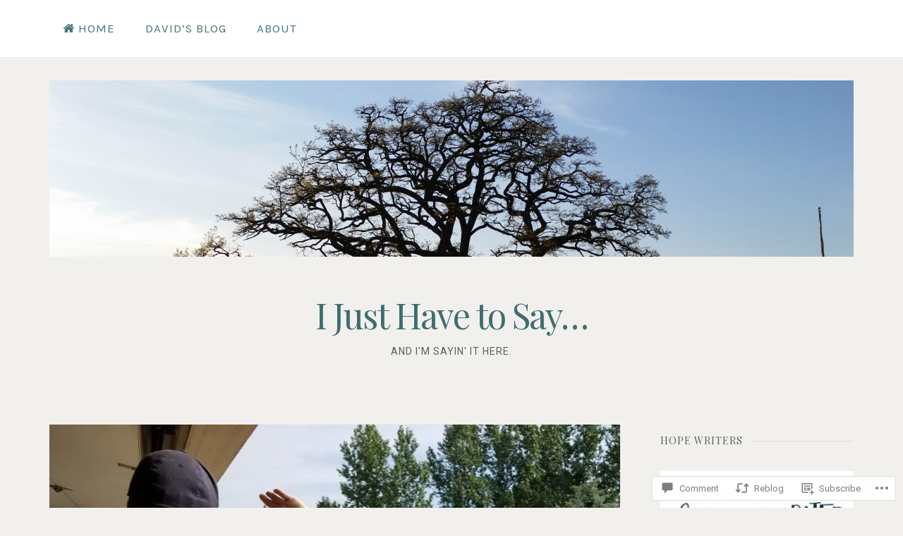

--- FILE ---
content_type: text/html; charset=UTF-8
request_url: https://shirleyjdietz.com/2020/08/14/waving-goodbye/
body_size: 32157
content:
<!DOCTYPE html>
<html lang="en">
<head>
<meta charset="UTF-8">
<meta name="viewport" content="width=device-width, initial-scale=1">
<link rel="profile" href="http://gmpg.org/xfn/11">
<link rel="pingback" href="https://shirleyjdietz.com/xmlrpc.php">

<title>Waving Goodbye &#8211; I Just Have to Say&#8230;</title>
<script type="text/javascript">
  WebFontConfig = {"google":{"families":["Karla:r,i,b,bi:latin,latin-ext"]},"api_url":"https:\/\/fonts-api.wp.com\/css"};
  (function() {
    var wf = document.createElement('script');
    wf.src = '/wp-content/plugins/custom-fonts/js/webfont.js';
    wf.type = 'text/javascript';
    wf.async = 'true';
    var s = document.getElementsByTagName('script')[0];
    s.parentNode.insertBefore(wf, s);
	})();
</script><style id="jetpack-custom-fonts-css">.wf-active body, .wf-active button, .wf-active input, .wf-active select, .wf-active textarea{font-family:"Karla",sans-serif;font-size:20.8px}.wf-active .small-part, .wf-active .wp_widget_tag_cloud a{font-size:16.9px}.wf-active sub, .wf-active sup{font-size:97.5%}.wf-active small{font-size:97.5%}.wf-active big{font-size:162.5%}.wf-active button, .wf-active input, .wf-active select, .wf-active textarea{font-size:130%}.wf-active #infinite-handle span, .wf-active .button, .wf-active button, .wf-active input[type="button"], .wf-active input[type="reset"], .wf-active input[type="submit"]{font-size:18.2px}.wf-active .main-navigation a{font-size:16.9px}.wf-active .widget{font-size:18.2px}.wf-active .wp_widget_tag_cloud a{font-size:16.9px}.wf-active .more-link{font-size:16.9px}.wf-active .entry-featured-image p{font-size:65px}.wf-active .search-full input[type="search"]{font-size:162.5%}.wf-active .search-full .search-submit{font-size:20.8px}.wf-active .comment-form label[for="author"], .wf-active .comment-form label[for="comment"], .wf-active .comment-form label[for="email"], .wf-active .comment-form label[for="url"]{font-size:18.2px}.wf-active .form-allowed-tags, .wf-active .form-allowed-tags code{font-size:117%}.wf-active .wp-caption .wp-caption-text{font-size:16.9px}.wf-active .gallery-caption{font-size:16.9px}</style>
<meta name='robots' content='max-image-preview:large' />

<!-- Async WordPress.com Remote Login -->
<script id="wpcom_remote_login_js">
var wpcom_remote_login_extra_auth = '';
function wpcom_remote_login_remove_dom_node_id( element_id ) {
	var dom_node = document.getElementById( element_id );
	if ( dom_node ) { dom_node.parentNode.removeChild( dom_node ); }
}
function wpcom_remote_login_remove_dom_node_classes( class_name ) {
	var dom_nodes = document.querySelectorAll( '.' + class_name );
	for ( var i = 0; i < dom_nodes.length; i++ ) {
		dom_nodes[ i ].parentNode.removeChild( dom_nodes[ i ] );
	}
}
function wpcom_remote_login_final_cleanup() {
	wpcom_remote_login_remove_dom_node_classes( "wpcom_remote_login_msg" );
	wpcom_remote_login_remove_dom_node_id( "wpcom_remote_login_key" );
	wpcom_remote_login_remove_dom_node_id( "wpcom_remote_login_validate" );
	wpcom_remote_login_remove_dom_node_id( "wpcom_remote_login_js" );
	wpcom_remote_login_remove_dom_node_id( "wpcom_request_access_iframe" );
	wpcom_remote_login_remove_dom_node_id( "wpcom_request_access_styles" );
}

// Watch for messages back from the remote login
window.addEventListener( "message", function( e ) {
	if ( e.origin === "https://r-login.wordpress.com" ) {
		var data = {};
		try {
			data = JSON.parse( e.data );
		} catch( e ) {
			wpcom_remote_login_final_cleanup();
			return;
		}

		if ( data.msg === 'LOGIN' ) {
			// Clean up the login check iframe
			wpcom_remote_login_remove_dom_node_id( "wpcom_remote_login_key" );

			var id_regex = new RegExp( /^[0-9]+$/ );
			var token_regex = new RegExp( /^.*|.*|.*$/ );
			if (
				token_regex.test( data.token )
				&& id_regex.test( data.wpcomid )
			) {
				// We have everything we need to ask for a login
				var script = document.createElement( "script" );
				script.setAttribute( "id", "wpcom_remote_login_validate" );
				script.src = '/remote-login.php?wpcom_remote_login=validate'
					+ '&wpcomid=' + data.wpcomid
					+ '&token=' + encodeURIComponent( data.token )
					+ '&host=' + window.location.protocol
					+ '//' + window.location.hostname
					+ '&postid=12636'
					+ '&is_singular=1';
				document.body.appendChild( script );
			}

			return;
		}

		// Safari ITP, not logged in, so redirect
		if ( data.msg === 'LOGIN-REDIRECT' ) {
			window.location = 'https://wordpress.com/log-in?redirect_to=' + window.location.href;
			return;
		}

		// Safari ITP, storage access failed, remove the request
		if ( data.msg === 'LOGIN-REMOVE' ) {
			var css_zap = 'html { -webkit-transition: margin-top 1s; transition: margin-top 1s; } /* 9001 */ html { margin-top: 0 !important; } * html body { margin-top: 0 !important; } @media screen and ( max-width: 782px ) { html { margin-top: 0 !important; } * html body { margin-top: 0 !important; } }';
			var style_zap = document.createElement( 'style' );
			style_zap.type = 'text/css';
			style_zap.appendChild( document.createTextNode( css_zap ) );
			document.body.appendChild( style_zap );

			var e = document.getElementById( 'wpcom_request_access_iframe' );
			e.parentNode.removeChild( e );

			document.cookie = 'wordpress_com_login_access=denied; path=/; max-age=31536000';

			return;
		}

		// Safari ITP
		if ( data.msg === 'REQUEST_ACCESS' ) {
			console.log( 'request access: safari' );

			// Check ITP iframe enable/disable knob
			if ( wpcom_remote_login_extra_auth !== 'safari_itp_iframe' ) {
				return;
			}

			// If we are in a "private window" there is no ITP.
			var private_window = false;
			try {
				var opendb = window.openDatabase( null, null, null, null );
			} catch( e ) {
				private_window = true;
			}

			if ( private_window ) {
				console.log( 'private window' );
				return;
			}

			var iframe = document.createElement( 'iframe' );
			iframe.id = 'wpcom_request_access_iframe';
			iframe.setAttribute( 'scrolling', 'no' );
			iframe.setAttribute( 'sandbox', 'allow-storage-access-by-user-activation allow-scripts allow-same-origin allow-top-navigation-by-user-activation' );
			iframe.src = 'https://r-login.wordpress.com/remote-login.php?wpcom_remote_login=request_access&origin=' + encodeURIComponent( data.origin ) + '&wpcomid=' + encodeURIComponent( data.wpcomid );

			var css = 'html { -webkit-transition: margin-top 1s; transition: margin-top 1s; } /* 9001 */ html { margin-top: 46px !important; } * html body { margin-top: 46px !important; } @media screen and ( max-width: 660px ) { html { margin-top: 71px !important; } * html body { margin-top: 71px !important; } #wpcom_request_access_iframe { display: block; height: 71px !important; } } #wpcom_request_access_iframe { border: 0px; height: 46px; position: fixed; top: 0; left: 0; width: 100%; min-width: 100%; z-index: 99999; background: #23282d; } ';

			var style = document.createElement( 'style' );
			style.type = 'text/css';
			style.id = 'wpcom_request_access_styles';
			style.appendChild( document.createTextNode( css ) );
			document.body.appendChild( style );

			document.body.appendChild( iframe );
		}

		if ( data.msg === 'DONE' ) {
			wpcom_remote_login_final_cleanup();
		}
	}
}, false );

// Inject the remote login iframe after the page has had a chance to load
// more critical resources
window.addEventListener( "DOMContentLoaded", function( e ) {
	var iframe = document.createElement( "iframe" );
	iframe.style.display = "none";
	iframe.setAttribute( "scrolling", "no" );
	iframe.setAttribute( "id", "wpcom_remote_login_key" );
	iframe.src = "https://r-login.wordpress.com/remote-login.php"
		+ "?wpcom_remote_login=key"
		+ "&origin=aHR0cHM6Ly9zaGlybGV5amRpZXR6LmNvbQ%3D%3D"
		+ "&wpcomid=57139333"
		+ "&time=" + Math.floor( Date.now() / 1000 );
	document.body.appendChild( iframe );
}, false );
</script>
<link rel='dns-prefetch' href='//s0.wp.com' />
<link rel='dns-prefetch' href='//widgets.wp.com' />
<link rel='dns-prefetch' href='//fonts-api.wp.com' />
<link rel="alternate" type="application/rss+xml" title="I Just Have to Say... &raquo; Feed" href="https://shirleyjdietz.com/feed/" />
<link rel="alternate" type="application/rss+xml" title="I Just Have to Say... &raquo; Comments Feed" href="https://shirleyjdietz.com/comments/feed/" />
<link rel="alternate" type="application/rss+xml" title="I Just Have to Say... &raquo; Waving Goodbye Comments Feed" href="https://shirleyjdietz.com/2020/08/14/waving-goodbye/feed/" />
	<script type="text/javascript">
		/* <![CDATA[ */
		function addLoadEvent(func) {
			var oldonload = window.onload;
			if (typeof window.onload != 'function') {
				window.onload = func;
			} else {
				window.onload = function () {
					oldonload();
					func();
				}
			}
		}
		/* ]]> */
	</script>
	<link crossorigin='anonymous' rel='stylesheet' id='all-css-0-1' href='/_static/??-eJxtzEkKgDAMQNELWYNjcSGeRdog1Q7BpHh9UQRBXD74fDhImRQFo0DIinxeXGRYUWg222PgHCEkmz0y7OhnQasosXxUGuYC/o/ebfh+b135FMZKd02th77t1hMpiDR+&cssminify=yes' type='text/css' media='all' />
<style id='wp-emoji-styles-inline-css'>

	img.wp-smiley, img.emoji {
		display: inline !important;
		border: none !important;
		box-shadow: none !important;
		height: 1em !important;
		width: 1em !important;
		margin: 0 0.07em !important;
		vertical-align: -0.1em !important;
		background: none !important;
		padding: 0 !important;
	}
/*# sourceURL=wp-emoji-styles-inline-css */
</style>
<link crossorigin='anonymous' rel='stylesheet' id='all-css-2-1' href='/wp-content/plugins/gutenberg-core/v22.2.0/build/styles/block-library/style.css?m=1764855221i&cssminify=yes' type='text/css' media='all' />
<style id='wp-block-library-inline-css'>
.has-text-align-justify {
	text-align:justify;
}
.has-text-align-justify{text-align:justify;}

/*# sourceURL=wp-block-library-inline-css */
</style><style id='wp-block-paragraph-inline-css'>
.is-small-text{font-size:.875em}.is-regular-text{font-size:1em}.is-large-text{font-size:2.25em}.is-larger-text{font-size:3em}.has-drop-cap:not(:focus):first-letter{float:left;font-size:8.4em;font-style:normal;font-weight:100;line-height:.68;margin:.05em .1em 0 0;text-transform:uppercase}body.rtl .has-drop-cap:not(:focus):first-letter{float:none;margin-left:.1em}p.has-drop-cap.has-background{overflow:hidden}:root :where(p.has-background){padding:1.25em 2.375em}:where(p.has-text-color:not(.has-link-color)) a{color:inherit}p.has-text-align-left[style*="writing-mode:vertical-lr"],p.has-text-align-right[style*="writing-mode:vertical-rl"]{rotate:180deg}
/*# sourceURL=/wp-content/plugins/gutenberg-core/v22.2.0/build/styles/block-library/paragraph/style.css */
</style>
<style id='wp-block-image-inline-css'>
.wp-block-image>a,.wp-block-image>figure>a{display:inline-block}.wp-block-image img{box-sizing:border-box;height:auto;max-width:100%;vertical-align:bottom}@media not (prefers-reduced-motion){.wp-block-image img.hide{visibility:hidden}.wp-block-image img.show{animation:show-content-image .4s}}.wp-block-image[style*=border-radius] img,.wp-block-image[style*=border-radius]>a{border-radius:inherit}.wp-block-image.has-custom-border img{box-sizing:border-box}.wp-block-image.aligncenter{text-align:center}.wp-block-image.alignfull>a,.wp-block-image.alignwide>a{width:100%}.wp-block-image.alignfull img,.wp-block-image.alignwide img{height:auto;width:100%}.wp-block-image .aligncenter,.wp-block-image .alignleft,.wp-block-image .alignright,.wp-block-image.aligncenter,.wp-block-image.alignleft,.wp-block-image.alignright{display:table}.wp-block-image .aligncenter>figcaption,.wp-block-image .alignleft>figcaption,.wp-block-image .alignright>figcaption,.wp-block-image.aligncenter>figcaption,.wp-block-image.alignleft>figcaption,.wp-block-image.alignright>figcaption{caption-side:bottom;display:table-caption}.wp-block-image .alignleft{float:left;margin:.5em 1em .5em 0}.wp-block-image .alignright{float:right;margin:.5em 0 .5em 1em}.wp-block-image .aligncenter{margin-left:auto;margin-right:auto}.wp-block-image :where(figcaption){margin-bottom:1em;margin-top:.5em}.wp-block-image.is-style-circle-mask img{border-radius:9999px}@supports ((-webkit-mask-image:none) or (mask-image:none)) or (-webkit-mask-image:none){.wp-block-image.is-style-circle-mask img{border-radius:0;-webkit-mask-image:url('data:image/svg+xml;utf8,<svg viewBox="0 0 100 100" xmlns="http://www.w3.org/2000/svg"><circle cx="50" cy="50" r="50"/></svg>');mask-image:url('data:image/svg+xml;utf8,<svg viewBox="0 0 100 100" xmlns="http://www.w3.org/2000/svg"><circle cx="50" cy="50" r="50"/></svg>');mask-mode:alpha;-webkit-mask-position:center;mask-position:center;-webkit-mask-repeat:no-repeat;mask-repeat:no-repeat;-webkit-mask-size:contain;mask-size:contain}}:root :where(.wp-block-image.is-style-rounded img,.wp-block-image .is-style-rounded img){border-radius:9999px}.wp-block-image figure{margin:0}.wp-lightbox-container{display:flex;flex-direction:column;position:relative}.wp-lightbox-container img{cursor:zoom-in}.wp-lightbox-container img:hover+button{opacity:1}.wp-lightbox-container button{align-items:center;backdrop-filter:blur(16px) saturate(180%);background-color:#5a5a5a40;border:none;border-radius:4px;cursor:zoom-in;display:flex;height:20px;justify-content:center;opacity:0;padding:0;position:absolute;right:16px;text-align:center;top:16px;width:20px;z-index:100}@media not (prefers-reduced-motion){.wp-lightbox-container button{transition:opacity .2s ease}}.wp-lightbox-container button:focus-visible{outline:3px auto #5a5a5a40;outline:3px auto -webkit-focus-ring-color;outline-offset:3px}.wp-lightbox-container button:hover{cursor:pointer;opacity:1}.wp-lightbox-container button:focus{opacity:1}.wp-lightbox-container button:focus,.wp-lightbox-container button:hover,.wp-lightbox-container button:not(:hover):not(:active):not(.has-background){background-color:#5a5a5a40;border:none}.wp-lightbox-overlay{box-sizing:border-box;cursor:zoom-out;height:100vh;left:0;overflow:hidden;position:fixed;top:0;visibility:hidden;width:100%;z-index:100000}.wp-lightbox-overlay .close-button{align-items:center;cursor:pointer;display:flex;justify-content:center;min-height:40px;min-width:40px;padding:0;position:absolute;right:calc(env(safe-area-inset-right) + 16px);top:calc(env(safe-area-inset-top) + 16px);z-index:5000000}.wp-lightbox-overlay .close-button:focus,.wp-lightbox-overlay .close-button:hover,.wp-lightbox-overlay .close-button:not(:hover):not(:active):not(.has-background){background:none;border:none}.wp-lightbox-overlay .lightbox-image-container{height:var(--wp--lightbox-container-height);left:50%;overflow:hidden;position:absolute;top:50%;transform:translate(-50%,-50%);transform-origin:top left;width:var(--wp--lightbox-container-width);z-index:9999999999}.wp-lightbox-overlay .wp-block-image{align-items:center;box-sizing:border-box;display:flex;height:100%;justify-content:center;margin:0;position:relative;transform-origin:0 0;width:100%;z-index:3000000}.wp-lightbox-overlay .wp-block-image img{height:var(--wp--lightbox-image-height);min-height:var(--wp--lightbox-image-height);min-width:var(--wp--lightbox-image-width);width:var(--wp--lightbox-image-width)}.wp-lightbox-overlay .wp-block-image figcaption{display:none}.wp-lightbox-overlay button{background:none;border:none}.wp-lightbox-overlay .scrim{background-color:#fff;height:100%;opacity:.9;position:absolute;width:100%;z-index:2000000}.wp-lightbox-overlay.active{visibility:visible}@media not (prefers-reduced-motion){.wp-lightbox-overlay.active{animation:turn-on-visibility .25s both}.wp-lightbox-overlay.active img{animation:turn-on-visibility .35s both}.wp-lightbox-overlay.show-closing-animation:not(.active){animation:turn-off-visibility .35s both}.wp-lightbox-overlay.show-closing-animation:not(.active) img{animation:turn-off-visibility .25s both}.wp-lightbox-overlay.zoom.active{animation:none;opacity:1;visibility:visible}.wp-lightbox-overlay.zoom.active .lightbox-image-container{animation:lightbox-zoom-in .4s}.wp-lightbox-overlay.zoom.active .lightbox-image-container img{animation:none}.wp-lightbox-overlay.zoom.active .scrim{animation:turn-on-visibility .4s forwards}.wp-lightbox-overlay.zoom.show-closing-animation:not(.active){animation:none}.wp-lightbox-overlay.zoom.show-closing-animation:not(.active) .lightbox-image-container{animation:lightbox-zoom-out .4s}.wp-lightbox-overlay.zoom.show-closing-animation:not(.active) .lightbox-image-container img{animation:none}.wp-lightbox-overlay.zoom.show-closing-animation:not(.active) .scrim{animation:turn-off-visibility .4s forwards}}@keyframes show-content-image{0%{visibility:hidden}99%{visibility:hidden}to{visibility:visible}}@keyframes turn-on-visibility{0%{opacity:0}to{opacity:1}}@keyframes turn-off-visibility{0%{opacity:1;visibility:visible}99%{opacity:0;visibility:visible}to{opacity:0;visibility:hidden}}@keyframes lightbox-zoom-in{0%{transform:translate(calc((-100vw + var(--wp--lightbox-scrollbar-width))/2 + var(--wp--lightbox-initial-left-position)),calc(-50vh + var(--wp--lightbox-initial-top-position))) scale(var(--wp--lightbox-scale))}to{transform:translate(-50%,-50%) scale(1)}}@keyframes lightbox-zoom-out{0%{transform:translate(-50%,-50%) scale(1);visibility:visible}99%{visibility:visible}to{transform:translate(calc((-100vw + var(--wp--lightbox-scrollbar-width))/2 + var(--wp--lightbox-initial-left-position)),calc(-50vh + var(--wp--lightbox-initial-top-position))) scale(var(--wp--lightbox-scale));visibility:hidden}}
/*# sourceURL=/wp-content/plugins/gutenberg-core/v22.2.0/build/styles/block-library/image/style.css */
</style>
<style id='global-styles-inline-css'>
:root{--wp--preset--aspect-ratio--square: 1;--wp--preset--aspect-ratio--4-3: 4/3;--wp--preset--aspect-ratio--3-4: 3/4;--wp--preset--aspect-ratio--3-2: 3/2;--wp--preset--aspect-ratio--2-3: 2/3;--wp--preset--aspect-ratio--16-9: 16/9;--wp--preset--aspect-ratio--9-16: 9/16;--wp--preset--color--black: #000000;--wp--preset--color--cyan-bluish-gray: #abb8c3;--wp--preset--color--white: #ffffff;--wp--preset--color--pale-pink: #f78da7;--wp--preset--color--vivid-red: #cf2e2e;--wp--preset--color--luminous-vivid-orange: #ff6900;--wp--preset--color--luminous-vivid-amber: #fcb900;--wp--preset--color--light-green-cyan: #7bdcb5;--wp--preset--color--vivid-green-cyan: #00d084;--wp--preset--color--pale-cyan-blue: #8ed1fc;--wp--preset--color--vivid-cyan-blue: #0693e3;--wp--preset--color--vivid-purple: #9b51e0;--wp--preset--gradient--vivid-cyan-blue-to-vivid-purple: linear-gradient(135deg,rgb(6,147,227) 0%,rgb(155,81,224) 100%);--wp--preset--gradient--light-green-cyan-to-vivid-green-cyan: linear-gradient(135deg,rgb(122,220,180) 0%,rgb(0,208,130) 100%);--wp--preset--gradient--luminous-vivid-amber-to-luminous-vivid-orange: linear-gradient(135deg,rgb(252,185,0) 0%,rgb(255,105,0) 100%);--wp--preset--gradient--luminous-vivid-orange-to-vivid-red: linear-gradient(135deg,rgb(255,105,0) 0%,rgb(207,46,46) 100%);--wp--preset--gradient--very-light-gray-to-cyan-bluish-gray: linear-gradient(135deg,rgb(238,238,238) 0%,rgb(169,184,195) 100%);--wp--preset--gradient--cool-to-warm-spectrum: linear-gradient(135deg,rgb(74,234,220) 0%,rgb(151,120,209) 20%,rgb(207,42,186) 40%,rgb(238,44,130) 60%,rgb(251,105,98) 80%,rgb(254,248,76) 100%);--wp--preset--gradient--blush-light-purple: linear-gradient(135deg,rgb(255,206,236) 0%,rgb(152,150,240) 100%);--wp--preset--gradient--blush-bordeaux: linear-gradient(135deg,rgb(254,205,165) 0%,rgb(254,45,45) 50%,rgb(107,0,62) 100%);--wp--preset--gradient--luminous-dusk: linear-gradient(135deg,rgb(255,203,112) 0%,rgb(199,81,192) 50%,rgb(65,88,208) 100%);--wp--preset--gradient--pale-ocean: linear-gradient(135deg,rgb(255,245,203) 0%,rgb(182,227,212) 50%,rgb(51,167,181) 100%);--wp--preset--gradient--electric-grass: linear-gradient(135deg,rgb(202,248,128) 0%,rgb(113,206,126) 100%);--wp--preset--gradient--midnight: linear-gradient(135deg,rgb(2,3,129) 0%,rgb(40,116,252) 100%);--wp--preset--font-size--small: 13px;--wp--preset--font-size--medium: 20px;--wp--preset--font-size--large: 36px;--wp--preset--font-size--x-large: 42px;--wp--preset--font-family--albert-sans: 'Albert Sans', sans-serif;--wp--preset--font-family--alegreya: Alegreya, serif;--wp--preset--font-family--arvo: Arvo, serif;--wp--preset--font-family--bodoni-moda: 'Bodoni Moda', serif;--wp--preset--font-family--bricolage-grotesque: 'Bricolage Grotesque', sans-serif;--wp--preset--font-family--cabin: Cabin, sans-serif;--wp--preset--font-family--chivo: Chivo, sans-serif;--wp--preset--font-family--commissioner: Commissioner, sans-serif;--wp--preset--font-family--cormorant: Cormorant, serif;--wp--preset--font-family--courier-prime: 'Courier Prime', monospace;--wp--preset--font-family--crimson-pro: 'Crimson Pro', serif;--wp--preset--font-family--dm-mono: 'DM Mono', monospace;--wp--preset--font-family--dm-sans: 'DM Sans', sans-serif;--wp--preset--font-family--dm-serif-display: 'DM Serif Display', serif;--wp--preset--font-family--domine: Domine, serif;--wp--preset--font-family--eb-garamond: 'EB Garamond', serif;--wp--preset--font-family--epilogue: Epilogue, sans-serif;--wp--preset--font-family--fahkwang: Fahkwang, sans-serif;--wp--preset--font-family--figtree: Figtree, sans-serif;--wp--preset--font-family--fira-sans: 'Fira Sans', sans-serif;--wp--preset--font-family--fjalla-one: 'Fjalla One', sans-serif;--wp--preset--font-family--fraunces: Fraunces, serif;--wp--preset--font-family--gabarito: Gabarito, system-ui;--wp--preset--font-family--ibm-plex-mono: 'IBM Plex Mono', monospace;--wp--preset--font-family--ibm-plex-sans: 'IBM Plex Sans', sans-serif;--wp--preset--font-family--ibarra-real-nova: 'Ibarra Real Nova', serif;--wp--preset--font-family--instrument-serif: 'Instrument Serif', serif;--wp--preset--font-family--inter: Inter, sans-serif;--wp--preset--font-family--josefin-sans: 'Josefin Sans', sans-serif;--wp--preset--font-family--jost: Jost, sans-serif;--wp--preset--font-family--libre-baskerville: 'Libre Baskerville', serif;--wp--preset--font-family--libre-franklin: 'Libre Franklin', sans-serif;--wp--preset--font-family--literata: Literata, serif;--wp--preset--font-family--lora: Lora, serif;--wp--preset--font-family--merriweather: Merriweather, serif;--wp--preset--font-family--montserrat: Montserrat, sans-serif;--wp--preset--font-family--newsreader: Newsreader, serif;--wp--preset--font-family--noto-sans-mono: 'Noto Sans Mono', sans-serif;--wp--preset--font-family--nunito: Nunito, sans-serif;--wp--preset--font-family--open-sans: 'Open Sans', sans-serif;--wp--preset--font-family--overpass: Overpass, sans-serif;--wp--preset--font-family--pt-serif: 'PT Serif', serif;--wp--preset--font-family--petrona: Petrona, serif;--wp--preset--font-family--piazzolla: Piazzolla, serif;--wp--preset--font-family--playfair-display: 'Playfair Display', serif;--wp--preset--font-family--plus-jakarta-sans: 'Plus Jakarta Sans', sans-serif;--wp--preset--font-family--poppins: Poppins, sans-serif;--wp--preset--font-family--raleway: Raleway, sans-serif;--wp--preset--font-family--roboto: Roboto, sans-serif;--wp--preset--font-family--roboto-slab: 'Roboto Slab', serif;--wp--preset--font-family--rubik: Rubik, sans-serif;--wp--preset--font-family--rufina: Rufina, serif;--wp--preset--font-family--sora: Sora, sans-serif;--wp--preset--font-family--source-sans-3: 'Source Sans 3', sans-serif;--wp--preset--font-family--source-serif-4: 'Source Serif 4', serif;--wp--preset--font-family--space-mono: 'Space Mono', monospace;--wp--preset--font-family--syne: Syne, sans-serif;--wp--preset--font-family--texturina: Texturina, serif;--wp--preset--font-family--urbanist: Urbanist, sans-serif;--wp--preset--font-family--work-sans: 'Work Sans', sans-serif;--wp--preset--spacing--20: 0.44rem;--wp--preset--spacing--30: 0.67rem;--wp--preset--spacing--40: 1rem;--wp--preset--spacing--50: 1.5rem;--wp--preset--spacing--60: 2.25rem;--wp--preset--spacing--70: 3.38rem;--wp--preset--spacing--80: 5.06rem;--wp--preset--shadow--natural: 6px 6px 9px rgba(0, 0, 0, 0.2);--wp--preset--shadow--deep: 12px 12px 50px rgba(0, 0, 0, 0.4);--wp--preset--shadow--sharp: 6px 6px 0px rgba(0, 0, 0, 0.2);--wp--preset--shadow--outlined: 6px 6px 0px -3px rgb(255, 255, 255), 6px 6px rgb(0, 0, 0);--wp--preset--shadow--crisp: 6px 6px 0px rgb(0, 0, 0);}:where(.is-layout-flex){gap: 0.5em;}:where(.is-layout-grid){gap: 0.5em;}body .is-layout-flex{display: flex;}.is-layout-flex{flex-wrap: wrap;align-items: center;}.is-layout-flex > :is(*, div){margin: 0;}body .is-layout-grid{display: grid;}.is-layout-grid > :is(*, div){margin: 0;}:where(.wp-block-columns.is-layout-flex){gap: 2em;}:where(.wp-block-columns.is-layout-grid){gap: 2em;}:where(.wp-block-post-template.is-layout-flex){gap: 1.25em;}:where(.wp-block-post-template.is-layout-grid){gap: 1.25em;}.has-black-color{color: var(--wp--preset--color--black) !important;}.has-cyan-bluish-gray-color{color: var(--wp--preset--color--cyan-bluish-gray) !important;}.has-white-color{color: var(--wp--preset--color--white) !important;}.has-pale-pink-color{color: var(--wp--preset--color--pale-pink) !important;}.has-vivid-red-color{color: var(--wp--preset--color--vivid-red) !important;}.has-luminous-vivid-orange-color{color: var(--wp--preset--color--luminous-vivid-orange) !important;}.has-luminous-vivid-amber-color{color: var(--wp--preset--color--luminous-vivid-amber) !important;}.has-light-green-cyan-color{color: var(--wp--preset--color--light-green-cyan) !important;}.has-vivid-green-cyan-color{color: var(--wp--preset--color--vivid-green-cyan) !important;}.has-pale-cyan-blue-color{color: var(--wp--preset--color--pale-cyan-blue) !important;}.has-vivid-cyan-blue-color{color: var(--wp--preset--color--vivid-cyan-blue) !important;}.has-vivid-purple-color{color: var(--wp--preset--color--vivid-purple) !important;}.has-black-background-color{background-color: var(--wp--preset--color--black) !important;}.has-cyan-bluish-gray-background-color{background-color: var(--wp--preset--color--cyan-bluish-gray) !important;}.has-white-background-color{background-color: var(--wp--preset--color--white) !important;}.has-pale-pink-background-color{background-color: var(--wp--preset--color--pale-pink) !important;}.has-vivid-red-background-color{background-color: var(--wp--preset--color--vivid-red) !important;}.has-luminous-vivid-orange-background-color{background-color: var(--wp--preset--color--luminous-vivid-orange) !important;}.has-luminous-vivid-amber-background-color{background-color: var(--wp--preset--color--luminous-vivid-amber) !important;}.has-light-green-cyan-background-color{background-color: var(--wp--preset--color--light-green-cyan) !important;}.has-vivid-green-cyan-background-color{background-color: var(--wp--preset--color--vivid-green-cyan) !important;}.has-pale-cyan-blue-background-color{background-color: var(--wp--preset--color--pale-cyan-blue) !important;}.has-vivid-cyan-blue-background-color{background-color: var(--wp--preset--color--vivid-cyan-blue) !important;}.has-vivid-purple-background-color{background-color: var(--wp--preset--color--vivid-purple) !important;}.has-black-border-color{border-color: var(--wp--preset--color--black) !important;}.has-cyan-bluish-gray-border-color{border-color: var(--wp--preset--color--cyan-bluish-gray) !important;}.has-white-border-color{border-color: var(--wp--preset--color--white) !important;}.has-pale-pink-border-color{border-color: var(--wp--preset--color--pale-pink) !important;}.has-vivid-red-border-color{border-color: var(--wp--preset--color--vivid-red) !important;}.has-luminous-vivid-orange-border-color{border-color: var(--wp--preset--color--luminous-vivid-orange) !important;}.has-luminous-vivid-amber-border-color{border-color: var(--wp--preset--color--luminous-vivid-amber) !important;}.has-light-green-cyan-border-color{border-color: var(--wp--preset--color--light-green-cyan) !important;}.has-vivid-green-cyan-border-color{border-color: var(--wp--preset--color--vivid-green-cyan) !important;}.has-pale-cyan-blue-border-color{border-color: var(--wp--preset--color--pale-cyan-blue) !important;}.has-vivid-cyan-blue-border-color{border-color: var(--wp--preset--color--vivid-cyan-blue) !important;}.has-vivid-purple-border-color{border-color: var(--wp--preset--color--vivid-purple) !important;}.has-vivid-cyan-blue-to-vivid-purple-gradient-background{background: var(--wp--preset--gradient--vivid-cyan-blue-to-vivid-purple) !important;}.has-light-green-cyan-to-vivid-green-cyan-gradient-background{background: var(--wp--preset--gradient--light-green-cyan-to-vivid-green-cyan) !important;}.has-luminous-vivid-amber-to-luminous-vivid-orange-gradient-background{background: var(--wp--preset--gradient--luminous-vivid-amber-to-luminous-vivid-orange) !important;}.has-luminous-vivid-orange-to-vivid-red-gradient-background{background: var(--wp--preset--gradient--luminous-vivid-orange-to-vivid-red) !important;}.has-very-light-gray-to-cyan-bluish-gray-gradient-background{background: var(--wp--preset--gradient--very-light-gray-to-cyan-bluish-gray) !important;}.has-cool-to-warm-spectrum-gradient-background{background: var(--wp--preset--gradient--cool-to-warm-spectrum) !important;}.has-blush-light-purple-gradient-background{background: var(--wp--preset--gradient--blush-light-purple) !important;}.has-blush-bordeaux-gradient-background{background: var(--wp--preset--gradient--blush-bordeaux) !important;}.has-luminous-dusk-gradient-background{background: var(--wp--preset--gradient--luminous-dusk) !important;}.has-pale-ocean-gradient-background{background: var(--wp--preset--gradient--pale-ocean) !important;}.has-electric-grass-gradient-background{background: var(--wp--preset--gradient--electric-grass) !important;}.has-midnight-gradient-background{background: var(--wp--preset--gradient--midnight) !important;}.has-small-font-size{font-size: var(--wp--preset--font-size--small) !important;}.has-medium-font-size{font-size: var(--wp--preset--font-size--medium) !important;}.has-large-font-size{font-size: var(--wp--preset--font-size--large) !important;}.has-x-large-font-size{font-size: var(--wp--preset--font-size--x-large) !important;}.has-albert-sans-font-family{font-family: var(--wp--preset--font-family--albert-sans) !important;}.has-alegreya-font-family{font-family: var(--wp--preset--font-family--alegreya) !important;}.has-arvo-font-family{font-family: var(--wp--preset--font-family--arvo) !important;}.has-bodoni-moda-font-family{font-family: var(--wp--preset--font-family--bodoni-moda) !important;}.has-bricolage-grotesque-font-family{font-family: var(--wp--preset--font-family--bricolage-grotesque) !important;}.has-cabin-font-family{font-family: var(--wp--preset--font-family--cabin) !important;}.has-chivo-font-family{font-family: var(--wp--preset--font-family--chivo) !important;}.has-commissioner-font-family{font-family: var(--wp--preset--font-family--commissioner) !important;}.has-cormorant-font-family{font-family: var(--wp--preset--font-family--cormorant) !important;}.has-courier-prime-font-family{font-family: var(--wp--preset--font-family--courier-prime) !important;}.has-crimson-pro-font-family{font-family: var(--wp--preset--font-family--crimson-pro) !important;}.has-dm-mono-font-family{font-family: var(--wp--preset--font-family--dm-mono) !important;}.has-dm-sans-font-family{font-family: var(--wp--preset--font-family--dm-sans) !important;}.has-dm-serif-display-font-family{font-family: var(--wp--preset--font-family--dm-serif-display) !important;}.has-domine-font-family{font-family: var(--wp--preset--font-family--domine) !important;}.has-eb-garamond-font-family{font-family: var(--wp--preset--font-family--eb-garamond) !important;}.has-epilogue-font-family{font-family: var(--wp--preset--font-family--epilogue) !important;}.has-fahkwang-font-family{font-family: var(--wp--preset--font-family--fahkwang) !important;}.has-figtree-font-family{font-family: var(--wp--preset--font-family--figtree) !important;}.has-fira-sans-font-family{font-family: var(--wp--preset--font-family--fira-sans) !important;}.has-fjalla-one-font-family{font-family: var(--wp--preset--font-family--fjalla-one) !important;}.has-fraunces-font-family{font-family: var(--wp--preset--font-family--fraunces) !important;}.has-gabarito-font-family{font-family: var(--wp--preset--font-family--gabarito) !important;}.has-ibm-plex-mono-font-family{font-family: var(--wp--preset--font-family--ibm-plex-mono) !important;}.has-ibm-plex-sans-font-family{font-family: var(--wp--preset--font-family--ibm-plex-sans) !important;}.has-ibarra-real-nova-font-family{font-family: var(--wp--preset--font-family--ibarra-real-nova) !important;}.has-instrument-serif-font-family{font-family: var(--wp--preset--font-family--instrument-serif) !important;}.has-inter-font-family{font-family: var(--wp--preset--font-family--inter) !important;}.has-josefin-sans-font-family{font-family: var(--wp--preset--font-family--josefin-sans) !important;}.has-jost-font-family{font-family: var(--wp--preset--font-family--jost) !important;}.has-libre-baskerville-font-family{font-family: var(--wp--preset--font-family--libre-baskerville) !important;}.has-libre-franklin-font-family{font-family: var(--wp--preset--font-family--libre-franklin) !important;}.has-literata-font-family{font-family: var(--wp--preset--font-family--literata) !important;}.has-lora-font-family{font-family: var(--wp--preset--font-family--lora) !important;}.has-merriweather-font-family{font-family: var(--wp--preset--font-family--merriweather) !important;}.has-montserrat-font-family{font-family: var(--wp--preset--font-family--montserrat) !important;}.has-newsreader-font-family{font-family: var(--wp--preset--font-family--newsreader) !important;}.has-noto-sans-mono-font-family{font-family: var(--wp--preset--font-family--noto-sans-mono) !important;}.has-nunito-font-family{font-family: var(--wp--preset--font-family--nunito) !important;}.has-open-sans-font-family{font-family: var(--wp--preset--font-family--open-sans) !important;}.has-overpass-font-family{font-family: var(--wp--preset--font-family--overpass) !important;}.has-pt-serif-font-family{font-family: var(--wp--preset--font-family--pt-serif) !important;}.has-petrona-font-family{font-family: var(--wp--preset--font-family--petrona) !important;}.has-piazzolla-font-family{font-family: var(--wp--preset--font-family--piazzolla) !important;}.has-playfair-display-font-family{font-family: var(--wp--preset--font-family--playfair-display) !important;}.has-plus-jakarta-sans-font-family{font-family: var(--wp--preset--font-family--plus-jakarta-sans) !important;}.has-poppins-font-family{font-family: var(--wp--preset--font-family--poppins) !important;}.has-raleway-font-family{font-family: var(--wp--preset--font-family--raleway) !important;}.has-roboto-font-family{font-family: var(--wp--preset--font-family--roboto) !important;}.has-roboto-slab-font-family{font-family: var(--wp--preset--font-family--roboto-slab) !important;}.has-rubik-font-family{font-family: var(--wp--preset--font-family--rubik) !important;}.has-rufina-font-family{font-family: var(--wp--preset--font-family--rufina) !important;}.has-sora-font-family{font-family: var(--wp--preset--font-family--sora) !important;}.has-source-sans-3-font-family{font-family: var(--wp--preset--font-family--source-sans-3) !important;}.has-source-serif-4-font-family{font-family: var(--wp--preset--font-family--source-serif-4) !important;}.has-space-mono-font-family{font-family: var(--wp--preset--font-family--space-mono) !important;}.has-syne-font-family{font-family: var(--wp--preset--font-family--syne) !important;}.has-texturina-font-family{font-family: var(--wp--preset--font-family--texturina) !important;}.has-urbanist-font-family{font-family: var(--wp--preset--font-family--urbanist) !important;}.has-work-sans-font-family{font-family: var(--wp--preset--font-family--work-sans) !important;}
/*# sourceURL=global-styles-inline-css */
</style>

<style id='classic-theme-styles-inline-css'>
/*! This file is auto-generated */
.wp-block-button__link{color:#fff;background-color:#32373c;border-radius:9999px;box-shadow:none;text-decoration:none;padding:calc(.667em + 2px) calc(1.333em + 2px);font-size:1.125em}.wp-block-file__button{background:#32373c;color:#fff;text-decoration:none}
/*# sourceURL=/wp-includes/css/classic-themes.min.css */
</style>
<link crossorigin='anonymous' rel='stylesheet' id='all-css-4-1' href='/_static/??-eJx9j9tOAzEMRH8Ir7vcCg+IT0G5WCVtnESxs4W/x6uqgEDalygZz5lx8Nwg1KJUFFseh1QEQ/W5hpPg7TQ/TTNI4pYJOi3TPcYk+u0A0c9MUxC5wV9BPOAnq5Pp3JyuDqaYHGVis21h5xQPpIbL9Q5KH9tIsxrwvnUSATs5DQZ9ty7Z4o6kzYUTmHSJuAxQRrnO3hYqsXZ0Qys71RT+USg9oB8pR1yoe2s2cf2l/H2vu7zyy7x/3O3mh+e7/fELQIiRJA==&cssminify=yes' type='text/css' media='all' />
<link rel='stylesheet' id='verbum-gutenberg-css-css' href='https://widgets.wp.com/verbum-block-editor/block-editor.css?ver=1738686361' media='all' />
<link crossorigin='anonymous' rel='stylesheet' id='all-css-6-1' href='/_static/??/wp-content/themes/pub/nucleare/style.css,/wp-content/mu-plugins/jetpack-plugin/sun/_inc/genericons/genericons/genericons.css?m=1753279645j&cssminify=yes' type='text/css' media='all' />
<link rel='stylesheet' id='nucleare-fonts-css' href='https://fonts-api.wp.com/css?family=Roboto%3A400%2C700%2C700italic%2C400italic%7CPlayfair+Display%3A400%2C400italic%2C700italic%2C700&#038;subset=latin%2Clatin-ext' media='all' />
<link crossorigin='anonymous' rel='stylesheet' id='all-css-8-1' href='/wp-content/themes/pub/nucleare/css/font-awesome.css?m=1428592766i&cssminify=yes' type='text/css' media='all' />
<style id='jetpack_facebook_likebox-inline-css'>
.widget_facebook_likebox {
	overflow: hidden;
}

/*# sourceURL=/wp-content/mu-plugins/jetpack-plugin/sun/modules/widgets/facebook-likebox/style.css */
</style>
<link crossorigin='anonymous' rel='stylesheet' id='all-css-10-1' href='/_static/??-eJzTLy/QTc7PK0nNK9HPLdUtyClNz8wr1i9KTcrJTwcy0/WTi5G5ekCujj52Temp+bo5+cmJJZn5eSgc3bScxMwikFb7XFtDE1NLExMLc0OTLACohS2q&cssminify=yes' type='text/css' media='all' />
<link crossorigin='anonymous' rel='stylesheet' id='print-css-11-1' href='/wp-content/mu-plugins/global-print/global-print.css?m=1465851035i&cssminify=yes' type='text/css' media='print' />
<link crossorigin='anonymous' rel='stylesheet' id='all-css-12-1' href='/wp-content/themes/pub/nucleare/inc/style-wpcom.css?m=1428690127i&cssminify=yes' type='text/css' media='all' />
<style id='jetpack-global-styles-frontend-style-inline-css'>
:root { --font-headings: unset; --font-base: unset; --font-headings-default: -apple-system,BlinkMacSystemFont,"Segoe UI",Roboto,Oxygen-Sans,Ubuntu,Cantarell,"Helvetica Neue",sans-serif; --font-base-default: -apple-system,BlinkMacSystemFont,"Segoe UI",Roboto,Oxygen-Sans,Ubuntu,Cantarell,"Helvetica Neue",sans-serif;}
/*# sourceURL=jetpack-global-styles-frontend-style-inline-css */
</style>
<link crossorigin='anonymous' rel='stylesheet' id='all-css-14-1' href='/_static/??-eJyNjcsKAjEMRX/IGtQZBxfip0hMS9sxTYppGfx7H7gRN+7ugcs5sFRHKi1Ig9Jd5R6zGMyhVaTrh8G6QFHfORhYwlvw6P39PbPENZmt4G/ROQuBKWVkxxrVvuBH1lIoz2waILJekF+HUzlupnG3nQ77YZwfuRJIaQ==&cssminify=yes' type='text/css' media='all' />
<script type="text/javascript" id="jetpack_related-posts-js-extra">
/* <![CDATA[ */
var related_posts_js_options = {"post_heading":"h4"};
//# sourceURL=jetpack_related-posts-js-extra
/* ]]> */
</script>
<script type="text/javascript" id="wpcom-actionbar-placeholder-js-extra">
/* <![CDATA[ */
var actionbardata = {"siteID":"57139333","postID":"12636","siteURL":"https://shirleyjdietz.com","xhrURL":"https://shirleyjdietz.com/wp-admin/admin-ajax.php","nonce":"254b6b84e8","isLoggedIn":"","statusMessage":"","subsEmailDefault":"instantly","proxyScriptUrl":"https://s0.wp.com/wp-content/js/wpcom-proxy-request.js?m=1513050504i&amp;ver=20211021","shortlink":"https://wp.me/p3RKy9-3hO","i18n":{"followedText":"New posts from this site will now appear in your \u003Ca href=\"https://wordpress.com/reader\"\u003EReader\u003C/a\u003E","foldBar":"Collapse this bar","unfoldBar":"Expand this bar","shortLinkCopied":"Shortlink copied to clipboard."}};
//# sourceURL=wpcom-actionbar-placeholder-js-extra
/* ]]> */
</script>
<script type="text/javascript" id="jetpack-mu-wpcom-settings-js-before">
/* <![CDATA[ */
var JETPACK_MU_WPCOM_SETTINGS = {"assetsUrl":"https://s0.wp.com/wp-content/mu-plugins/jetpack-mu-wpcom-plugin/sun/jetpack_vendor/automattic/jetpack-mu-wpcom/src/build/"};
//# sourceURL=jetpack-mu-wpcom-settings-js-before
/* ]]> */
</script>
<script crossorigin='anonymous' type='text/javascript'  src='/_static/??/wp-content/mu-plugins/jetpack-plugin/sun/_inc/build/related-posts/related-posts.min.js,/wp-content/js/rlt-proxy.js?m=1755011788j'></script>
<script type="text/javascript" id="rlt-proxy-js-after">
/* <![CDATA[ */
	rltInitialize( {"token":null,"iframeOrigins":["https:\/\/widgets.wp.com"]} );
//# sourceURL=rlt-proxy-js-after
/* ]]> */
</script>
<link rel="EditURI" type="application/rsd+xml" title="RSD" href="https://shirleyjdietz.wordpress.com/xmlrpc.php?rsd" />
<meta name="generator" content="WordPress.com" />
<link rel="canonical" href="https://shirleyjdietz.com/2020/08/14/waving-goodbye/" />
<link rel='shortlink' href='https://wp.me/p3RKy9-3hO' />
<link rel="alternate" type="application/json+oembed" href="https://public-api.wordpress.com/oembed/?format=json&amp;url=https%3A%2F%2Fshirleyjdietz.com%2F2020%2F08%2F14%2Fwaving-goodbye%2F&amp;for=wpcom-auto-discovery" /><link rel="alternate" type="application/xml+oembed" href="https://public-api.wordpress.com/oembed/?format=xml&amp;url=https%3A%2F%2Fshirleyjdietz.com%2F2020%2F08%2F14%2Fwaving-goodbye%2F&amp;for=wpcom-auto-discovery" />
<!-- Jetpack Open Graph Tags -->
<meta property="og:type" content="article" />
<meta property="og:title" content="Waving Goodbye" />
<meta property="og:url" content="https://shirleyjdietz.com/2020/08/14/waving-goodbye/" />
<meta property="og:description" content="It’s kind of a rule with some, that you wave goodbye until the people leaving can’t see you anymore. It’s 2020, the year of the pandemic and other notable events. Our “pod” as I’ve come to label it…" />
<meta property="article:published_time" content="2020-08-14T21:02:21+00:00" />
<meta property="article:modified_time" content="2020-08-14T21:02:21+00:00" />
<meta property="og:site_name" content="I Just Have to Say..." />
<meta property="og:image" content="https://i0.wp.com/shirleyjdietz.com/wp-content/uploads/2020/08/20200814_093123_original.jpg?fit=1200%2C675&#038;ssl=1" />
<meta property="og:image:width" content="1200" />
<meta property="og:image:height" content="675" />
<meta property="og:image:alt" content="" />
<meta property="og:locale" content="en_US" />
<meta property="article:publisher" content="https://www.facebook.com/WordPresscom" />
<meta name="twitter:creator" content="@DietzShirley" />
<meta name="twitter:site" content="@DietzShirley" />
<meta name="twitter:text:title" content="Waving Goodbye" />
<meta name="twitter:image" content="https://i0.wp.com/shirleyjdietz.com/wp-content/uploads/2020/08/20200814_093123_original.jpg?fit=1200%2C675&#038;ssl=1&#038;w=640" />
<meta name="twitter:card" content="summary_large_image" />

<!-- End Jetpack Open Graph Tags -->
<link rel="shortcut icon" type="image/x-icon" href="https://s0.wp.com/i/favicon.ico?m=1713425267i" sizes="16x16 24x24 32x32 48x48" />
<link rel="icon" type="image/x-icon" href="https://s0.wp.com/i/favicon.ico?m=1713425267i" sizes="16x16 24x24 32x32 48x48" />
<link rel="apple-touch-icon" href="https://s0.wp.com/i/webclip.png?m=1713868326i" />
<link rel='openid.server' href='https://shirleyjdietz.com/?openidserver=1' />
<link rel='openid.delegate' href='https://shirleyjdietz.com/' />
<link rel="search" type="application/opensearchdescription+xml" href="https://shirleyjdietz.com/osd.xml" title="I Just Have to Say..." />
<link rel="search" type="application/opensearchdescription+xml" href="https://s1.wp.com/opensearch.xml" title="WordPress.com" />
<meta name="theme-color" content="#f1f0ed" />
<meta name="description" content="It’s kind of a rule with some, that you wave goodbye until the people leaving can’t see you anymore. It’s 2020, the year of the pandemic and other notable events. Our “pod” as I’ve come to label it, has been decreased by four significant persons. With that comes the strangeness of loss, and of uncertainty.&hellip;" />
<style type="text/css" id="custom-background-css">
body.custom-background { background-color: #f1f0ed; }
</style>
	<style type="text/css" id="custom-colors-css">#wp-calendar > caption, .menu-toggle:focus, .menu-toggle:hover { color: #383838;}
.social-links .top-search { color: #383838;}
.widget.wp_widget_tag_cloud a, .more-link, .button, button, input[type="button"], input[type="reset"], input[type="submit"], #infinite-handle span { color: #383838;}
.social-links .top-search:hover, .button:hover, button:hover, input[type="button"]:hover, input[type="reset"]:hover, input[type="submit"]:hover, #infinite-handle span:hover, .button:focus, button:focus, input[type="button"]:focus, input[type="reset"]:focus, input[type="submit"]:focus, #infinite-handle span:focus, .button:active, button:active, input[type="button"]:active, input[type="reset"]:active, input[type="submit"]:active, #infinite-handle span:active { color: #424242;}
.widget, .widget a:hover, .widget a:focus, .widget a:active { color: #5E5E5E;}
.site-title a:hover, .site-title a:focus, .site-title a:active { color: #5E5E5E;}
.site-info, .site-description { color: #5E5E5E;}
body { background-color: #f1f0ed;}
.widget.wp_widget_tag_cloud a, .more-link, .button, button, input[type="button"], input[type="reset"], input[type="submit"], #infinite-handle span { background-color: #7db4b5;}
#wp-calendar > caption { background-color: #7db4b5;}
.social-links .top-search { background-color: #7db4b5;}
#wp-calendar tbody td#today, blockquote, .main-navigation div > ul > li > ul > li:first-child { border-color: #7db4b5;}
.main-navigation div > ul > li > ul::before { border-bottom-color: #7db4b5;}
.entry-featured-image, .menu-toggle:focus, .menu-toggle:hover { background-color: #7db4b5;}
.widget a, .site-info a, .site-title a { color: #3F6D6E;}
.main-navigation a { color: #447677;}
.social-links a:hover { color: #447677;}
.entry-title a:hover, .entry-title a:focus, a { color: #447677;}
</style>
<link crossorigin='anonymous' rel='stylesheet' id='all-css-0-3' href='/_static/??-eJydj9sKwkAMRH/INtQL6oP4KdKmoaTd3YQmy+LfW/ECvqlvc4bhwEDRCiU5JYeYKw154GQwkmuL05PBcoILJ4QuCE4GVlhprtFsBV8LovQ5kAG2s2Sj8N68ij99hfuB3MBFKxVbkvk10I+2x73MoV+wM5xZnWXZflAdOd3F53hq9rvN8dBsm/V4Az0yeyk=&cssminify=yes' type='text/css' media='all' />
</head>

<body class="wp-singular post-template-default single single-post postid-12636 single-format-standard custom-background wp-theme-pubnucleare customizer-styles-applied jetpack-reblog-enabled custom-colors">
<div id="page" class="hfeed site">
	<a class="skip-link screen-reader-text" href="#content">Skip to content</a>

	<div class="navigation-bar clear">
		<div class="navigation-block">
			<nav id="site-navigation" class="main-navigation" role="navigation">
				<button class="menu-toggle" aria-controls="menu" aria-expanded="false"><i class="fa fa-bars"></i><span class="screen-reader-text">Open Menu</span></button>
				<div class="menu-unnamed-container"><ul id="menu-unnamed" class="menu"><li id="menu-item-6720" class="menu-item menu-item-type-custom menu-item-object-custom menu-item-6720"><a href="https://shirleyjdietz.wordpress.com">Home</a></li>
<li id="menu-item-6718" class="menu-item menu-item-type-post_type menu-item-object-page menu-item-6718"><a href="https://shirleyjdietz.com/davids-blog/">David&#8217;s Blog</a></li>
<li id="menu-item-6719" class="menu-item menu-item-type-post_type menu-item-object-page menu-item-6719"><a href="https://shirleyjdietz.com/about/">About</a></li>
</ul></div>			</nav><!-- #site-navigation -->

					</div>
	</div>

	
	<header id="masthead" class="site-header" role="banner">
		<div class="site-branding">
							<a href="https://shirleyjdietz.com/" rel="home">
					<img src="https://shirleyjdietz.com/wp-content/uploads/2016/04/cropped-20160407_1839071.jpg" width="1500" height="328" alt="" class="custom-header">
				</a>
									<h1 class="site-title"><a href="https://shirleyjdietz.com/" rel="home">I Just Have to Say&#8230;</a></h1>
			<h2 class="site-description">and I&#039;m sayin&#039; it here.</h2>
		</div><!-- .site-branding -->
	</header><!-- #masthead -->

	<div id="content" class="site-content">

	<div id="primary" class="content-area">
		<main id="main" class="site-main" role="main">

		
			<article id="post-12636" class="post-12636 post type-post status-publish format-standard has-post-thumbnail hentry category-faith-and-purpose category-god category-memoir tag-65608 tag-death tag-family tag-god tag-loss tag-memoir tag-moving-away">
				<figure class="entry-featured-image">
				<img width="810" height="456" src="https://shirleyjdietz.com/wp-content/uploads/2020/08/20200814_093123_original.jpg?w=810" class="attachment-nucleare-normal-post size-nucleare-normal-post wp-post-image" alt="" decoding="async" srcset="https://shirleyjdietz.com/wp-content/uploads/2020/08/20200814_093123_original.jpg?w=810 810w, https://shirleyjdietz.com/wp-content/uploads/2020/08/20200814_093123_original.jpg?w=1620 1620w, https://shirleyjdietz.com/wp-content/uploads/2020/08/20200814_093123_original.jpg?w=150 150w, https://shirleyjdietz.com/wp-content/uploads/2020/08/20200814_093123_original.jpg?w=300 300w, https://shirleyjdietz.com/wp-content/uploads/2020/08/20200814_093123_original.jpg?w=768 768w, https://shirleyjdietz.com/wp-content/uploads/2020/08/20200814_093123_original.jpg?w=1024 1024w, https://shirleyjdietz.com/wp-content/uploads/2020/08/20200814_093123_original.jpg?w=1440 1440w" sizes="(max-width: 810px) 100vw, 810px" data-attachment-id="12631" data-permalink="https://shirleyjdietz.com/2020/08/14/waving-goodbye/20200814_093123_original/" data-orig-file="https://shirleyjdietz.com/wp-content/uploads/2020/08/20200814_093123_original.jpg" data-orig-size="4032,2268" data-comments-opened="1" data-image-meta="{&quot;aperture&quot;:&quot;1.7&quot;,&quot;credit&quot;:&quot;&quot;,&quot;camera&quot;:&quot;SM-G950U&quot;,&quot;caption&quot;:&quot;&quot;,&quot;created_timestamp&quot;:&quot;1597397483&quot;,&quot;copyright&quot;:&quot;&quot;,&quot;focal_length&quot;:&quot;4.25&quot;,&quot;iso&quot;:&quot;50&quot;,&quot;shutter_speed&quot;:&quot;0.00046992481203008&quot;,&quot;title&quot;:&quot;&quot;,&quot;orientation&quot;:&quot;1&quot;}" data-image-title="20200814_093123_original" data-image-description="" data-image-caption="" data-medium-file="https://shirleyjdietz.com/wp-content/uploads/2020/08/20200814_093123_original.jpg?w=300" data-large-file="https://shirleyjdietz.com/wp-content/uploads/2020/08/20200814_093123_original.jpg?w=809" />			</figure>
		<header class="entry-header">
		<div class="entry-category">
			<span class="cat-links"><a href="https://shirleyjdietz.com/category/faith-and-purpose/" rel="category tag">Faith and Purpose</a> / <a href="https://shirleyjdietz.com/category/god/" rel="category tag">God</a> / <a href="https://shirleyjdietz.com/category/memoir/" rel="category tag">memoir</a></span>		</div><!-- .entry-meta -->
		<h1 class="entry-title">Waving Goodbye</h1>		<div class="entry-meta small-part">
			<span class="posted-on"><i class="fa fa-clock-o space-left-right"></i><a href="https://shirleyjdietz.com/2020/08/14/waving-goodbye/" rel="bookmark"><time class="entry-date published updated" datetime="2020-08-14T16:02:21-05:00">August 14, 2020</time></a></span><span class="byline"> <i class="fa fa-user space-left-right"></i><span class="author vcard"><a class="url fn n" href="https://shirleyjdietz.com/author/shirleyjdietz/">Shirleyjdietz</a></span></span><span class="comments-link"><i class="fa fa-comments-o space-left-right"></i><a href="https://shirleyjdietz.com/2020/08/14/waving-goodbye/#comments">6 Comments</a></span>		</div><!-- .entry-meta -->
	</header><!-- .entry-header -->

	<div class="entry-content">
					
<p><em>It’s kind of a rule with some, that you wave goodbye until the people leaving can’t see you anymore.</em></p>



<p>It’s 2020, the year of the pandemic and other notable events. Our “pod” as I’ve come to label it, has been decreased by four significant persons. With that comes the strangeness of loss, and of uncertainty. What is life going to be like with all these changes?</p>



<p>Our small community consisted of my mom, my brother Dennis and his wife, their two children, myself and the husband. It expanded when my sister-in-law’s parents moved into a newly built house down the street. My brother designed it as a retirement home for him and his wife- for “someday”. But for now it was going to be convenient for Mary Pat’s parents to be close, so she and Dennis could help them when needed.</p>



<figure class="wp-block-image size-large"><img data-attachment-id="12632" data-permalink="https://shirleyjdietz.com/2020/08/14/waving-goodbye/20200731_160029_original/" data-orig-file="https://shirleyjdietz.com/wp-content/uploads/2020/08/20200731_160029_original.jpg" data-orig-size="2268,4032" data-comments-opened="1" data-image-meta="{&quot;aperture&quot;:&quot;1.7&quot;,&quot;credit&quot;:&quot;&quot;,&quot;camera&quot;:&quot;SM-G950U&quot;,&quot;caption&quot;:&quot;&quot;,&quot;created_timestamp&quot;:&quot;1596211229&quot;,&quot;copyright&quot;:&quot;&quot;,&quot;focal_length&quot;:&quot;4.25&quot;,&quot;iso&quot;:&quot;400&quot;,&quot;shutter_speed&quot;:&quot;0.1&quot;,&quot;title&quot;:&quot;&quot;,&quot;orientation&quot;:&quot;1&quot;}" data-image-title="20200731_160029_original" data-image-description="" data-image-caption="" data-medium-file="https://shirleyjdietz.com/wp-content/uploads/2020/08/20200731_160029_original.jpg?w=169" data-large-file="https://shirleyjdietz.com/wp-content/uploads/2020/08/20200731_160029_original.jpg?w=576" width="576" height="1024" src="https://shirleyjdietz.com/wp-content/uploads/2020/08/20200731_160029_original.jpg?w=576" alt="" class="wp-image-12632" srcset="https://shirleyjdietz.com/wp-content/uploads/2020/08/20200731_160029_original.jpg?w=576 576w, https://shirleyjdietz.com/wp-content/uploads/2020/08/20200731_160029_original.jpg?w=1152 1152w, https://shirleyjdietz.com/wp-content/uploads/2020/08/20200731_160029_original.jpg?w=84 84w, https://shirleyjdietz.com/wp-content/uploads/2020/08/20200731_160029_original.jpg?w=169 169w, https://shirleyjdietz.com/wp-content/uploads/2020/08/20200731_160029_original.jpg?w=768 768w" sizes="(max-width: 576px) 100vw, 576px" /></figure>



<p>Unfortunately, it was Mary Pat who needed the help. Breast cancer returned with a vengeance. It has been only eight months, and now she is gone. It has been a difficult last few weeks. Both sides of our families have gathered to help and to mourn. Houses have been full. Schedules have been disrupted, and it was hard. She was at home when she died and we were with her. It was a little like waving goodbye until she could no longer see us.</p>



<p>Our pod also included a trio of women who we call “the sisters”. They have become like family to us over the last 25 years, included in our family reunions, our weekly sabbath gatherings, and countless festive occasions. Michelle is the elder sister, being almost 94. Judith and Susan are in their 60’s now, adopted as young children from Vietnam. Retiring from their daycare business led them to buy a house in a warmer climate and they have been planning their move for months, it seems.</p>



<figure class="wp-block-image size-large"><img data-attachment-id="12634" data-permalink="https://shirleyjdietz.com/2020/08/14/waving-goodbye/20200814_092402_original/" data-orig-file="https://shirleyjdietz.com/wp-content/uploads/2020/08/20200814_092402_original.jpg" data-orig-size="4032,2268" data-comments-opened="1" data-image-meta="{&quot;aperture&quot;:&quot;1.7&quot;,&quot;credit&quot;:&quot;&quot;,&quot;camera&quot;:&quot;SM-G950U&quot;,&quot;caption&quot;:&quot;&quot;,&quot;created_timestamp&quot;:&quot;1597397042&quot;,&quot;copyright&quot;:&quot;&quot;,&quot;focal_length&quot;:&quot;4.25&quot;,&quot;iso&quot;:&quot;50&quot;,&quot;shutter_speed&quot;:&quot;0.00083056478405316&quot;,&quot;title&quot;:&quot;&quot;,&quot;orientation&quot;:&quot;1&quot;}" data-image-title="20200814_092402_original" data-image-description="" data-image-caption="" data-medium-file="https://shirleyjdietz.com/wp-content/uploads/2020/08/20200814_092402_original.jpg?w=300" data-large-file="https://shirleyjdietz.com/wp-content/uploads/2020/08/20200814_092402_original.jpg?w=809" width="1024" height="576" src="https://shirleyjdietz.com/wp-content/uploads/2020/08/20200814_092402_original.jpg?w=1024" alt="" class="wp-image-12634" srcset="https://shirleyjdietz.com/wp-content/uploads/2020/08/20200814_092402_original.jpg?w=1024 1024w, https://shirleyjdietz.com/wp-content/uploads/2020/08/20200814_092402_original.jpg?w=2048 2048w, https://shirleyjdietz.com/wp-content/uploads/2020/08/20200814_092402_original.jpg?w=150 150w, https://shirleyjdietz.com/wp-content/uploads/2020/08/20200814_092402_original.jpg?w=300 300w, https://shirleyjdietz.com/wp-content/uploads/2020/08/20200814_092402_original.jpg?w=768 768w, https://shirleyjdietz.com/wp-content/uploads/2020/08/20200814_092402_original.jpg?w=1440 1440w" sizes="(max-width: 1024px) 100vw, 1024px" /><figcaption>Our “pod” plus a few extra visiting family members.</figcaption></figure>



<p>Nevertheless, there has been a lot of stressful preparation during this last week before their trip. They left this morning, with another one of my brothers driving a Penske truck loaded with the things they needed to set up housekeeping. Moving is always a big, stressful affair, especially when you have been a long time in one place. It is safe to say that the week’s work has left us all tired and a bit emotional. We are praying they have a safe trip. We waved goodbye this morning.</p>



<figure class="wp-block-image size-large"><img data-attachment-id="12633" data-permalink="https://shirleyjdietz.com/2020/08/14/waving-goodbye/20200814_093134_original/" data-orig-file="https://shirleyjdietz.com/wp-content/uploads/2020/08/20200814_093134_original.jpg" data-orig-size="4032,2268" data-comments-opened="1" data-image-meta="{&quot;aperture&quot;:&quot;1.7&quot;,&quot;credit&quot;:&quot;&quot;,&quot;camera&quot;:&quot;SM-G950U&quot;,&quot;caption&quot;:&quot;&quot;,&quot;created_timestamp&quot;:&quot;1597397494&quot;,&quot;copyright&quot;:&quot;&quot;,&quot;focal_length&quot;:&quot;4.25&quot;,&quot;iso&quot;:&quot;50&quot;,&quot;shutter_speed&quot;:&quot;0.00047103155911446&quot;,&quot;title&quot;:&quot;&quot;,&quot;orientation&quot;:&quot;1&quot;}" data-image-title="20200814_093134_original" data-image-description="" data-image-caption="" data-medium-file="https://shirleyjdietz.com/wp-content/uploads/2020/08/20200814_093134_original.jpg?w=300" data-large-file="https://shirleyjdietz.com/wp-content/uploads/2020/08/20200814_093134_original.jpg?w=809" loading="lazy" width="1024" height="576" src="https://shirleyjdietz.com/wp-content/uploads/2020/08/20200814_093134_original.jpg?w=1024" alt="" class="wp-image-12633" srcset="https://shirleyjdietz.com/wp-content/uploads/2020/08/20200814_093134_original.jpg?w=1024 1024w, https://shirleyjdietz.com/wp-content/uploads/2020/08/20200814_093134_original.jpg?w=2048 2048w, https://shirleyjdietz.com/wp-content/uploads/2020/08/20200814_093134_original.jpg?w=150 150w, https://shirleyjdietz.com/wp-content/uploads/2020/08/20200814_093134_original.jpg?w=300 300w, https://shirleyjdietz.com/wp-content/uploads/2020/08/20200814_093134_original.jpg?w=768 768w, https://shirleyjdietz.com/wp-content/uploads/2020/08/20200814_093134_original.jpg?w=1440 1440w" sizes="(max-width: 1024px) 100vw, 1024px" /></figure>



<p>I know I will recover, but right now I am somewhat disoriented. There has been so much to do in so short a time. I didn’t feel like writing even if I’d had the time, which I didn’t. I move toward simple tasks, with clear cut goals that take my mind to a different place for a period of time; organizing a closet, doing a puzzle, cleaning the kitchen, taking a walk.</p>



<p>Life in 2020 has not been what any of us expected, and certainly not what I expected for my family. It has been an exercise of faith, and like most exercise, it has been strenuous. It doesn’t always feel good while it is happening, but there is a sense of it being worthwhile and useful. I have felt God’s watchfulness and his care in many ways. He has listened to my questions and complaints, and received my anger, confusion and exhaustion with great patience. I have felt loved.</p>



<figure class="wp-block-image size-large"><img data-attachment-id="12635" data-permalink="https://shirleyjdietz.com/2020/08/14/waving-goodbye/img_0669/" data-orig-file="https://shirleyjdietz.com/wp-content/uploads/2020/08/img_0669.jpg" data-orig-size="4032,3024" data-comments-opened="1" data-image-meta="{&quot;aperture&quot;:&quot;1.8&quot;,&quot;credit&quot;:&quot;&quot;,&quot;camera&quot;:&quot;iPad Pro (10.5-inch)&quot;,&quot;caption&quot;:&quot;&quot;,&quot;created_timestamp&quot;:&quot;1597419958&quot;,&quot;copyright&quot;:&quot;&quot;,&quot;focal_length&quot;:&quot;3.99&quot;,&quot;iso&quot;:&quot;25&quot;,&quot;shutter_speed&quot;:&quot;0.022222222222222&quot;,&quot;title&quot;:&quot;&quot;,&quot;orientation&quot;:&quot;1&quot;}" data-image-title="img_0669" data-image-description="" data-image-caption="" data-medium-file="https://shirleyjdietz.com/wp-content/uploads/2020/08/img_0669.jpg?w=300" data-large-file="https://shirleyjdietz.com/wp-content/uploads/2020/08/img_0669.jpg?w=809" loading="lazy" width="1024" height="768" src="https://shirleyjdietz.com/wp-content/uploads/2020/08/img_0669.jpg?w=1024" alt="" class="wp-image-12635" srcset="https://shirleyjdietz.com/wp-content/uploads/2020/08/img_0669.jpg?w=1024 1024w, https://shirleyjdietz.com/wp-content/uploads/2020/08/img_0669.jpg?w=2048 2048w, https://shirleyjdietz.com/wp-content/uploads/2020/08/img_0669.jpg?w=150 150w, https://shirleyjdietz.com/wp-content/uploads/2020/08/img_0669.jpg?w=300 300w, https://shirleyjdietz.com/wp-content/uploads/2020/08/img_0669.jpg?w=768 768w, https://shirleyjdietz.com/wp-content/uploads/2020/08/img_0669.jpg?w=1440 1440w" sizes="(max-width: 1024px) 100vw, 1024px" /><figcaption>I hear you, Mary Pat. You weren’t afraid and I won’t be either!</figcaption></figure>



<p>This is one of my favorite pictures of Mary Pat that was handed out at her memorial. It is testimony to her faith in God’s goodness, and mine as well. When you know God is good and in charge, there is no need to be dominated by feelings of fear. The crazy weirdness of 2020 becomes opportunity to exercise faith, grow stronger in trust, and remain hopeful. That’s where I’m at. I will not be afraid, just sayin’&#8230;</p>
<div id="jp-post-flair" class="sharedaddy sd-like-enabled sd-sharing-enabled"><div class="sharedaddy sd-sharing-enabled"><div class="robots-nocontent sd-block sd-social sd-social-icon-text sd-sharing"><h3 class="sd-title">Share this:</h3><div class="sd-content"><ul><li class="share-twitter"><a rel="nofollow noopener noreferrer"
				data-shared="sharing-twitter-12636"
				class="share-twitter sd-button share-icon"
				href="https://shirleyjdietz.com/2020/08/14/waving-goodbye/?share=twitter"
				target="_blank"
				aria-labelledby="sharing-twitter-12636"
				>
				<span id="sharing-twitter-12636" hidden>Click to share on X (Opens in new window)</span>
				<span>X</span>
			</a></li><li class="share-facebook"><a rel="nofollow noopener noreferrer"
				data-shared="sharing-facebook-12636"
				class="share-facebook sd-button share-icon"
				href="https://shirleyjdietz.com/2020/08/14/waving-goodbye/?share=facebook"
				target="_blank"
				aria-labelledby="sharing-facebook-12636"
				>
				<span id="sharing-facebook-12636" hidden>Click to share on Facebook (Opens in new window)</span>
				<span>Facebook</span>
			</a></li><li class="share-pinterest"><a rel="nofollow noopener noreferrer"
				data-shared="sharing-pinterest-12636"
				class="share-pinterest sd-button share-icon"
				href="https://shirleyjdietz.com/2020/08/14/waving-goodbye/?share=pinterest"
				target="_blank"
				aria-labelledby="sharing-pinterest-12636"
				>
				<span id="sharing-pinterest-12636" hidden>Click to share on Pinterest (Opens in new window)</span>
				<span>Pinterest</span>
			</a></li><li class="share-end"></li></ul></div></div></div><div class='sharedaddy sd-block sd-like jetpack-likes-widget-wrapper jetpack-likes-widget-unloaded' id='like-post-wrapper-57139333-12636-69604038d48d1' data-src='//widgets.wp.com/likes/index.html?ver=20260108#blog_id=57139333&amp;post_id=12636&amp;origin=shirleyjdietz.wordpress.com&amp;obj_id=57139333-12636-69604038d48d1&amp;domain=shirleyjdietz.com' data-name='like-post-frame-57139333-12636-69604038d48d1' data-title='Like or Reblog'><div class='likes-widget-placeholder post-likes-widget-placeholder' style='height: 55px;'><span class='button'><span>Like</span></span> <span class='loading'>Loading...</span></div><span class='sd-text-color'></span><a class='sd-link-color'></a></div>
<div id='jp-relatedposts' class='jp-relatedposts' >
	
</div></div>					</div><!-- .entry-content -->

	<footer class="entry-footer">
		<div class="entry-bottom small-part">
			<span class="tags-links"><i class="fa fa-tags space-right"></i><a href="https://shirleyjdietz.com/tag/2020/" rel="tag">2020</a>, <a href="https://shirleyjdietz.com/tag/death/" rel="tag">death</a>, <a href="https://shirleyjdietz.com/tag/family/" rel="tag">Family</a>, <a href="https://shirleyjdietz.com/tag/god/" rel="tag">God</a>, <a href="https://shirleyjdietz.com/tag/loss/" rel="tag">loss</a>, <a href="https://shirleyjdietz.com/tag/memoir/" rel="tag">memoir</a>, <a href="https://shirleyjdietz.com/tag/moving-away/" rel="tag">moving away</a></span>		</div>
	</footer><!-- .entry-footer -->
</article><!-- #post-## -->

				<nav class="navigation post-navigation" role="navigation">
		<h1 class="screen-reader-text">Post navigation</h1>
		<div class="nav-links">
			<div class="nav-previous"><a href="https://shirleyjdietz.com/2020/07/31/what-she-saw/" rel="prev"><div class="the-navigation-arrow"><i class="fa prev-next fa-2x fa-angle-left"></i></div> <div class="meta-nav"><span class="small-part">Previous Post</span><div class="next-prev-name">What She Saw</div></div></a></div><div class="nav-next"><a href="https://shirleyjdietz.com/2020/08/20/eveningwalk/" rel="next"><div class="meta-nav"><span class="small-part">Next Post</span><div class="next-prev-name">#eveningwalk</div></div> <div class="the-navigation-arrow"><i class="fa prev-next fa-2x fa-angle-right"></i></div></a></div>		</div><!-- .nav-links -->
	</nav><!-- .navigation -->
	
			
<div id="comments" class="comments-area">

	
			<h2 class="comments-title">
			6 thoughts on &ldquo;<span>Waving Goodbye</span>&rdquo;		</h2>

		<ol class="comment-list">
					<li id="comment-8348" class="comment byuser comment-author-antoinettetrugliomartin even thread-even depth-1 parent">
			<article id="div-comment-8348" class="comment-body">
				<footer class="comment-meta">
					<div class="comment-author vcard">
						<img referrerpolicy="no-referrer" alt='Antoinette Truglio Martin&#039;s avatar' src='https://0.gravatar.com/avatar/9cb6d300d69596b5f54f629ebda1d63e893d9877001057f6def04b1b68a7ff10?s=50&#038;d=identicon&#038;r=G' srcset='https://0.gravatar.com/avatar/9cb6d300d69596b5f54f629ebda1d63e893d9877001057f6def04b1b68a7ff10?s=50&#038;d=identicon&#038;r=G 1x, https://0.gravatar.com/avatar/9cb6d300d69596b5f54f629ebda1d63e893d9877001057f6def04b1b68a7ff10?s=75&#038;d=identicon&#038;r=G 1.5x, https://0.gravatar.com/avatar/9cb6d300d69596b5f54f629ebda1d63e893d9877001057f6def04b1b68a7ff10?s=100&#038;d=identicon&#038;r=G 2x, https://0.gravatar.com/avatar/9cb6d300d69596b5f54f629ebda1d63e893d9877001057f6def04b1b68a7ff10?s=150&#038;d=identicon&#038;r=G 3x, https://0.gravatar.com/avatar/9cb6d300d69596b5f54f629ebda1d63e893d9877001057f6def04b1b68a7ff10?s=200&#038;d=identicon&#038;r=G 4x' class='avatar avatar-50' height='50' width='50' loading='lazy' decoding='async' />						<b class="fn">Antoinette Truglio Martin</b> <span class="says">says:</span>					</div><!-- .comment-author -->

					<div class="comment-metadata">
						<a href="https://shirleyjdietz.com/2020/08/14/waving-goodbye/#comment-8348"><time datetime="2020-08-14T18:10:17-05:00">August 14, 2020 at 6:10 pm</time></a>					</div><!-- .comment-metadata -->

									</footer><!-- .comment-meta -->

				<div class="comment-content">
					<p>Oh Shirley, I weep for the loss of your gentle yet brave sister at heart. I seems so unfair, but no one claimed anything was going to play fair so onward we go. Peace and love to all.</p>
				</div><!-- .comment-content -->

				<div class="reply"><a rel="nofollow" class="comment-reply-link" href="https://shirleyjdietz.com/2020/08/14/waving-goodbye/?replytocom=8348#respond" data-commentid="8348" data-postid="12636" data-belowelement="div-comment-8348" data-respondelement="respond" data-replyto="Reply to Antoinette Truglio Martin" aria-label="Reply to Antoinette Truglio Martin"><span class="reply-link">Reply<i class="fa fa-reply space-left"></i></span></a></div>			</article><!-- .comment-body -->
		<ul class="children">
		<li id="comment-8349" class="comment byuser comment-author-shirleyjdietz bypostauthor odd alt depth-2">
			<article id="div-comment-8349" class="comment-body">
				<footer class="comment-meta">
					<div class="comment-author vcard">
						<img referrerpolicy="no-referrer" alt='Shirleyjdietz&#039;s avatar' src='https://0.gravatar.com/avatar/f3f3243c7cf91b33310fc6839853ffb8deb59c0e5150a71370eadb662070139e?s=50&#038;d=identicon&#038;r=G' srcset='https://0.gravatar.com/avatar/f3f3243c7cf91b33310fc6839853ffb8deb59c0e5150a71370eadb662070139e?s=50&#038;d=identicon&#038;r=G 1x, https://0.gravatar.com/avatar/f3f3243c7cf91b33310fc6839853ffb8deb59c0e5150a71370eadb662070139e?s=75&#038;d=identicon&#038;r=G 1.5x, https://0.gravatar.com/avatar/f3f3243c7cf91b33310fc6839853ffb8deb59c0e5150a71370eadb662070139e?s=100&#038;d=identicon&#038;r=G 2x, https://0.gravatar.com/avatar/f3f3243c7cf91b33310fc6839853ffb8deb59c0e5150a71370eadb662070139e?s=150&#038;d=identicon&#038;r=G 3x, https://0.gravatar.com/avatar/f3f3243c7cf91b33310fc6839853ffb8deb59c0e5150a71370eadb662070139e?s=200&#038;d=identicon&#038;r=G 4x' class='avatar avatar-50' height='50' width='50' loading='lazy' decoding='async' />						<b class="fn"><a href="https://shirleyjdietz.wordpress.com" class="url" rel="ugc external nofollow">shirleyjdietz</a></b> <span class="says">says:</span>					</div><!-- .comment-author -->

					<div class="comment-metadata">
						<a href="https://shirleyjdietz.com/2020/08/14/waving-goodbye/#comment-8349"><time datetime="2020-08-14T19:04:55-05:00">August 14, 2020 at 7:04 pm</time></a>					</div><!-- .comment-metadata -->

									</footer><!-- .comment-meta -->

				<div class="comment-content">
					<p>Peace to you also. Thanks for your compassionate comment.</p>
				</div><!-- .comment-content -->

				<div class="reply"><a rel="nofollow" class="comment-reply-link" href="https://shirleyjdietz.com/2020/08/14/waving-goodbye/?replytocom=8349#respond" data-commentid="8349" data-postid="12636" data-belowelement="div-comment-8349" data-respondelement="respond" data-replyto="Reply to shirleyjdietz" aria-label="Reply to shirleyjdietz"><span class="reply-link">Reply<i class="fa fa-reply space-left"></i></span></a></div>			</article><!-- .comment-body -->
		</li><!-- #comment-## -->
</ul><!-- .children -->
</li><!-- #comment-## -->
		<li id="comment-8347" class="comment even thread-odd thread-alt depth-1 parent">
			<article id="div-comment-8347" class="comment-body">
				<footer class="comment-meta">
					<div class="comment-author vcard">
						<img referrerpolicy="no-referrer" alt='Elaine&#039;s avatar' src='https://1.gravatar.com/avatar/d61a16e811c8c8bd7b570b2367a71ae455b686f601ed53352b2b7ef729988146?s=50&#038;d=identicon&#038;r=G' srcset='https://1.gravatar.com/avatar/d61a16e811c8c8bd7b570b2367a71ae455b686f601ed53352b2b7ef729988146?s=50&#038;d=identicon&#038;r=G 1x, https://1.gravatar.com/avatar/d61a16e811c8c8bd7b570b2367a71ae455b686f601ed53352b2b7ef729988146?s=75&#038;d=identicon&#038;r=G 1.5x, https://1.gravatar.com/avatar/d61a16e811c8c8bd7b570b2367a71ae455b686f601ed53352b2b7ef729988146?s=100&#038;d=identicon&#038;r=G 2x, https://1.gravatar.com/avatar/d61a16e811c8c8bd7b570b2367a71ae455b686f601ed53352b2b7ef729988146?s=150&#038;d=identicon&#038;r=G 3x, https://1.gravatar.com/avatar/d61a16e811c8c8bd7b570b2367a71ae455b686f601ed53352b2b7ef729988146?s=200&#038;d=identicon&#038;r=G 4x' class='avatar avatar-50' height='50' width='50' loading='lazy' decoding='async' />						<b class="fn"><a href="http://mynext20yearsofliving.blogspot.com" class="url" rel="ugc external nofollow">Elaine</a></b> <span class="says">says:</span>					</div><!-- .comment-author -->

					<div class="comment-metadata">
						<a href="https://shirleyjdietz.com/2020/08/14/waving-goodbye/#comment-8347"><time datetime="2020-08-14T17:33:52-05:00">August 14, 2020 at 5:33 pm</time></a>					</div><!-- .comment-metadata -->

									</footer><!-- .comment-meta -->

				<div class="comment-content">
					<p>aww.  What a touching post.  My heart goes out to you and your &#8220;pod&#8221;.  We have one of those too &#8211; and so far we have lost no one.  But this is a marathon, too soon to know anything.</p>
				</div><!-- .comment-content -->

				<div class="reply"><a rel="nofollow" class="comment-reply-link" href="https://shirleyjdietz.com/2020/08/14/waving-goodbye/?replytocom=8347#respond" data-commentid="8347" data-postid="12636" data-belowelement="div-comment-8347" data-respondelement="respond" data-replyto="Reply to Elaine" aria-label="Reply to Elaine"><span class="reply-link">Reply<i class="fa fa-reply space-left"></i></span></a></div>			</article><!-- .comment-body -->
		<ul class="children">
		<li id="comment-8350" class="comment byuser comment-author-shirleyjdietz bypostauthor odd alt depth-2">
			<article id="div-comment-8350" class="comment-body">
				<footer class="comment-meta">
					<div class="comment-author vcard">
						<img referrerpolicy="no-referrer" alt='Shirleyjdietz&#039;s avatar' src='https://0.gravatar.com/avatar/f3f3243c7cf91b33310fc6839853ffb8deb59c0e5150a71370eadb662070139e?s=50&#038;d=identicon&#038;r=G' srcset='https://0.gravatar.com/avatar/f3f3243c7cf91b33310fc6839853ffb8deb59c0e5150a71370eadb662070139e?s=50&#038;d=identicon&#038;r=G 1x, https://0.gravatar.com/avatar/f3f3243c7cf91b33310fc6839853ffb8deb59c0e5150a71370eadb662070139e?s=75&#038;d=identicon&#038;r=G 1.5x, https://0.gravatar.com/avatar/f3f3243c7cf91b33310fc6839853ffb8deb59c0e5150a71370eadb662070139e?s=100&#038;d=identicon&#038;r=G 2x, https://0.gravatar.com/avatar/f3f3243c7cf91b33310fc6839853ffb8deb59c0e5150a71370eadb662070139e?s=150&#038;d=identicon&#038;r=G 3x, https://0.gravatar.com/avatar/f3f3243c7cf91b33310fc6839853ffb8deb59c0e5150a71370eadb662070139e?s=200&#038;d=identicon&#038;r=G 4x' class='avatar avatar-50' height='50' width='50' loading='lazy' decoding='async' />						<b class="fn"><a href="https://shirleyjdietz.wordpress.com" class="url" rel="ugc external nofollow">shirleyjdietz</a></b> <span class="says">says:</span>					</div><!-- .comment-author -->

					<div class="comment-metadata">
						<a href="https://shirleyjdietz.com/2020/08/14/waving-goodbye/#comment-8350"><time datetime="2020-08-14T19:06:29-05:00">August 14, 2020 at 7:06 pm</time></a>					</div><!-- .comment-metadata -->

									</footer><!-- .comment-meta -->

				<div class="comment-content">
					<p>You&#8217;re right. This is nowhere near being over. Stay safe.</p>
				</div><!-- .comment-content -->

				<div class="reply"><a rel="nofollow" class="comment-reply-link" href="https://shirleyjdietz.com/2020/08/14/waving-goodbye/?replytocom=8350#respond" data-commentid="8350" data-postid="12636" data-belowelement="div-comment-8350" data-respondelement="respond" data-replyto="Reply to shirleyjdietz" aria-label="Reply to shirleyjdietz"><span class="reply-link">Reply<i class="fa fa-reply space-left"></i></span></a></div>			</article><!-- .comment-body -->
		</li><!-- #comment-## -->
</ul><!-- .children -->
</li><!-- #comment-## -->
		<li id="comment-8346" class="comment byuser comment-author-awittwer15 even thread-even depth-1 parent">
			<article id="div-comment-8346" class="comment-body">
				<footer class="comment-meta">
					<div class="comment-author vcard">
						<img referrerpolicy="no-referrer" alt='Andrea Wittwer&#039;s avatar' src='https://1.gravatar.com/avatar/4acf6fece036a12f283404f99756958db490332efce55a210a8b4c0ce1967580?s=50&#038;d=identicon&#038;r=G' srcset='https://1.gravatar.com/avatar/4acf6fece036a12f283404f99756958db490332efce55a210a8b4c0ce1967580?s=50&#038;d=identicon&#038;r=G 1x, https://1.gravatar.com/avatar/4acf6fece036a12f283404f99756958db490332efce55a210a8b4c0ce1967580?s=75&#038;d=identicon&#038;r=G 1.5x, https://1.gravatar.com/avatar/4acf6fece036a12f283404f99756958db490332efce55a210a8b4c0ce1967580?s=100&#038;d=identicon&#038;r=G 2x, https://1.gravatar.com/avatar/4acf6fece036a12f283404f99756958db490332efce55a210a8b4c0ce1967580?s=150&#038;d=identicon&#038;r=G 3x, https://1.gravatar.com/avatar/4acf6fece036a12f283404f99756958db490332efce55a210a8b4c0ce1967580?s=200&#038;d=identicon&#038;r=G 4x' class='avatar avatar-50' height='50' width='50' loading='lazy' decoding='async' />						<b class="fn">Andrea Wittwer</b> <span class="says">says:</span>					</div><!-- .comment-author -->

					<div class="comment-metadata">
						<a href="https://shirleyjdietz.com/2020/08/14/waving-goodbye/#comment-8346"><time datetime="2020-08-14T17:26:23-05:00">August 14, 2020 at 5:26 pm</time></a>					</div><!-- .comment-metadata -->

									</footer><!-- .comment-meta -->

				<div class="comment-content">
					<p>Dear Shirley,<br />
When 2020 fades and we move into 2021, the tumult of this year will gently slip into the past as well. But the memories of those we have bid a sad adieu will remain tender and warm.<br />
I am far away preparing with some trepidation to meet a new member of our pod. My children often remind me that I will always be with them but I am conscious of my mortality – having recently said adieu to my beloved sister. I pray to be around long enough to impact this new little one.<br />
The Lord said he will bless us and be with us always, through the calms and through the storms.<br />
I ask for his blessing on your family right now. If 2020 weren’t so wretched I would have done that in person.<br />
Love to your family, Andi</p>
				</div><!-- .comment-content -->

				<div class="reply"><a rel="nofollow" class="comment-reply-link" href="https://shirleyjdietz.com/2020/08/14/waving-goodbye/?replytocom=8346#respond" data-commentid="8346" data-postid="12636" data-belowelement="div-comment-8346" data-respondelement="respond" data-replyto="Reply to Andrea Wittwer" aria-label="Reply to Andrea Wittwer"><span class="reply-link">Reply<i class="fa fa-reply space-left"></i></span></a></div>			</article><!-- .comment-body -->
		<ul class="children">
		<li id="comment-8351" class="comment byuser comment-author-shirleyjdietz bypostauthor odd alt depth-2">
			<article id="div-comment-8351" class="comment-body">
				<footer class="comment-meta">
					<div class="comment-author vcard">
						<img referrerpolicy="no-referrer" alt='Shirleyjdietz&#039;s avatar' src='https://0.gravatar.com/avatar/f3f3243c7cf91b33310fc6839853ffb8deb59c0e5150a71370eadb662070139e?s=50&#038;d=identicon&#038;r=G' srcset='https://0.gravatar.com/avatar/f3f3243c7cf91b33310fc6839853ffb8deb59c0e5150a71370eadb662070139e?s=50&#038;d=identicon&#038;r=G 1x, https://0.gravatar.com/avatar/f3f3243c7cf91b33310fc6839853ffb8deb59c0e5150a71370eadb662070139e?s=75&#038;d=identicon&#038;r=G 1.5x, https://0.gravatar.com/avatar/f3f3243c7cf91b33310fc6839853ffb8deb59c0e5150a71370eadb662070139e?s=100&#038;d=identicon&#038;r=G 2x, https://0.gravatar.com/avatar/f3f3243c7cf91b33310fc6839853ffb8deb59c0e5150a71370eadb662070139e?s=150&#038;d=identicon&#038;r=G 3x, https://0.gravatar.com/avatar/f3f3243c7cf91b33310fc6839853ffb8deb59c0e5150a71370eadb662070139e?s=200&#038;d=identicon&#038;r=G 4x' class='avatar avatar-50' height='50' width='50' loading='lazy' decoding='async' />						<b class="fn"><a href="https://shirleyjdietz.wordpress.com" class="url" rel="ugc external nofollow">shirleyjdietz</a></b> <span class="says">says:</span>					</div><!-- .comment-author -->

					<div class="comment-metadata">
						<a href="https://shirleyjdietz.com/2020/08/14/waving-goodbye/#comment-8351"><time datetime="2020-08-14T19:08:09-05:00">August 14, 2020 at 7:08 pm</time></a>					</div><!-- .comment-metadata -->

									</footer><!-- .comment-meta -->

				<div class="comment-content">
					<p>Thank you Andi. Know that I am praying for you to be around a lot longer.</p>
				</div><!-- .comment-content -->

				<div class="reply"><a rel="nofollow" class="comment-reply-link" href="https://shirleyjdietz.com/2020/08/14/waving-goodbye/?replytocom=8351#respond" data-commentid="8351" data-postid="12636" data-belowelement="div-comment-8351" data-respondelement="respond" data-replyto="Reply to shirleyjdietz" aria-label="Reply to shirleyjdietz"><span class="reply-link">Reply<i class="fa fa-reply space-left"></i></span></a></div>			</article><!-- .comment-body -->
		</li><!-- #comment-## -->
</ul><!-- .children -->
</li><!-- #comment-## -->
		</ol><!-- .comment-list -->

		
	
	
		<div id="respond" class="comment-respond">
		<h3 id="reply-title" class="comment-reply-title">Talk (write) to me. <small><a rel="nofollow" id="cancel-comment-reply-link" href="/2020/08/14/waving-goodbye/#respond" style="display:none;">Cancel reply</a></small></h3><form action="https://shirleyjdietz.com/wp-comments-post.php" method="post" id="commentform" class="comment-form">


<div class="comment-form__verbum transparent"></div><div class="verbum-form-meta"><input type='hidden' name='comment_post_ID' value='12636' id='comment_post_ID' />
<input type='hidden' name='comment_parent' id='comment_parent' value='0' />

			<input type="hidden" name="highlander_comment_nonce" id="highlander_comment_nonce" value="66b8619706" />
			<input type="hidden" name="verbum_show_subscription_modal" value="" /></div><p style="display: none;"><input type="hidden" id="akismet_comment_nonce" name="akismet_comment_nonce" value="9964374fbb" /></p><p style="display: none !important;" class="akismet-fields-container" data-prefix="ak_"><label>&#916;<textarea name="ak_hp_textarea" cols="45" rows="8" maxlength="100"></textarea></label><input type="hidden" id="ak_js_1" name="ak_js" value="82"/><script type="text/javascript">
/* <![CDATA[ */
document.getElementById( "ak_js_1" ).setAttribute( "value", ( new Date() ).getTime() );
/* ]]> */
</script>
</p></form>	</div><!-- #respond -->
	
</div><!-- #comments -->

		
		</main><!-- #main -->
	</div><!-- #primary -->


<div id="secondary" class="widget-area" role="complementary">
	<aside id="text-2" class="widget widget_text"><h2 class="widget-title">Hope Writers</h2>			<div class="textwidget"><p><a href="https://shirleyjdietz.files.wordpress.com/2019/02/7gkh69ycq6maa8wzbdfp_hopewriterlogo1.jpg"><img loading="lazy" class="alignleft size-full wp-image-11498" src="https://shirleyjdietz.files.wordpress.com/2019/02/7gkh69ycq6maa8wzbdfp_hopewriterlogo1.jpg" alt="" width="300" height="139" srcset="https://shirleyjdietz.files.wordpress.com/2019/02/7gkh69ycq6maa8wzbdfp_hopewriterlogo1.jpg 300w, https://shirleyjdietz.files.wordpress.com/2019/02/7gkh69ycq6maa8wzbdfp_hopewriterlogo1.jpg?w=150&amp;h=70 150w" sizes="(max-width: 300px) 100vw, 300px" /></a></p>
</div>
		</aside><aside id="top-posts-4" class="widget widget_top-posts"><ul><li><a href="https://shirleyjdietz.com/2019/04/10/indians/" class="bump-view" data-bump-view="tp">Indians</a></li></ul></aside><aside id="archives-6" class="widget widget_archive"><h2 class="widget-title">Things I&#8217;ve Written</h2>		<label class="screen-reader-text" for="archives-dropdown-6">Things I&#8217;ve Written</label>
		<select id="archives-dropdown-6" name="archive-dropdown">
			
			<option value="">Select Month</option>
				<option value='https://shirleyjdietz.com/2025/10/'> October 2025 &nbsp;(3)</option>
	<option value='https://shirleyjdietz.com/2025/05/'> May 2025 &nbsp;(4)</option>
	<option value='https://shirleyjdietz.com/2025/03/'> March 2025 &nbsp;(3)</option>
	<option value='https://shirleyjdietz.com/2025/02/'> February 2025 &nbsp;(5)</option>
	<option value='https://shirleyjdietz.com/2024/12/'> December 2024 &nbsp;(1)</option>
	<option value='https://shirleyjdietz.com/2024/09/'> September 2024 &nbsp;(2)</option>
	<option value='https://shirleyjdietz.com/2024/08/'> August 2024 &nbsp;(6)</option>
	<option value='https://shirleyjdietz.com/2024/07/'> July 2024 &nbsp;(1)</option>
	<option value='https://shirleyjdietz.com/2024/06/'> June 2024 &nbsp;(2)</option>
	<option value='https://shirleyjdietz.com/2024/05/'> May 2024 &nbsp;(3)</option>
	<option value='https://shirleyjdietz.com/2024/04/'> April 2024 &nbsp;(4)</option>
	<option value='https://shirleyjdietz.com/2024/03/'> March 2024 &nbsp;(2)</option>
	<option value='https://shirleyjdietz.com/2024/02/'> February 2024 &nbsp;(5)</option>
	<option value='https://shirleyjdietz.com/2024/01/'> January 2024 &nbsp;(8)</option>
	<option value='https://shirleyjdietz.com/2023/12/'> December 2023 &nbsp;(1)</option>
	<option value='https://shirleyjdietz.com/2023/11/'> November 2023 &nbsp;(3)</option>
	<option value='https://shirleyjdietz.com/2023/10/'> October 2023 &nbsp;(6)</option>
	<option value='https://shirleyjdietz.com/2023/09/'> September 2023 &nbsp;(4)</option>
	<option value='https://shirleyjdietz.com/2023/08/'> August 2023 &nbsp;(2)</option>
	<option value='https://shirleyjdietz.com/2023/07/'> July 2023 &nbsp;(1)</option>
	<option value='https://shirleyjdietz.com/2023/04/'> April 2023 &nbsp;(24)</option>
	<option value='https://shirleyjdietz.com/2023/03/'> March 2023 &nbsp;(5)</option>
	<option value='https://shirleyjdietz.com/2023/02/'> February 2023 &nbsp;(3)</option>
	<option value='https://shirleyjdietz.com/2023/01/'> January 2023 &nbsp;(4)</option>
	<option value='https://shirleyjdietz.com/2022/12/'> December 2022 &nbsp;(3)</option>
	<option value='https://shirleyjdietz.com/2022/10/'> October 2022 &nbsp;(2)</option>
	<option value='https://shirleyjdietz.com/2022/09/'> September 2022 &nbsp;(2)</option>
	<option value='https://shirleyjdietz.com/2022/07/'> July 2022 &nbsp;(5)</option>
	<option value='https://shirleyjdietz.com/2022/06/'> June 2022 &nbsp;(4)</option>
	<option value='https://shirleyjdietz.com/2022/04/'> April 2022 &nbsp;(26)</option>
	<option value='https://shirleyjdietz.com/2022/03/'> March 2022 &nbsp;(3)</option>
	<option value='https://shirleyjdietz.com/2022/02/'> February 2022 &nbsp;(3)</option>
	<option value='https://shirleyjdietz.com/2022/01/'> January 2022 &nbsp;(2)</option>
	<option value='https://shirleyjdietz.com/2021/12/'> December 2021 &nbsp;(1)</option>
	<option value='https://shirleyjdietz.com/2021/11/'> November 2021 &nbsp;(6)</option>
	<option value='https://shirleyjdietz.com/2021/10/'> October 2021 &nbsp;(5)</option>
	<option value='https://shirleyjdietz.com/2021/09/'> September 2021 &nbsp;(2)</option>
	<option value='https://shirleyjdietz.com/2021/08/'> August 2021 &nbsp;(10)</option>
	<option value='https://shirleyjdietz.com/2021/06/'> June 2021 &nbsp;(2)</option>
	<option value='https://shirleyjdietz.com/2021/05/'> May 2021 &nbsp;(4)</option>
	<option value='https://shirleyjdietz.com/2021/04/'> April 2021 &nbsp;(28)</option>
	<option value='https://shirleyjdietz.com/2021/03/'> March 2021 &nbsp;(3)</option>
	<option value='https://shirleyjdietz.com/2021/02/'> February 2021 &nbsp;(14)</option>
	<option value='https://shirleyjdietz.com/2021/01/'> January 2021 &nbsp;(7)</option>
	<option value='https://shirleyjdietz.com/2020/12/'> December 2020 &nbsp;(21)</option>
	<option value='https://shirleyjdietz.com/2020/11/'> November 2020 &nbsp;(2)</option>
	<option value='https://shirleyjdietz.com/2020/10/'> October 2020 &nbsp;(3)</option>
	<option value='https://shirleyjdietz.com/2020/09/'> September 2020 &nbsp;(3)</option>
	<option value='https://shirleyjdietz.com/2020/08/'> August 2020 &nbsp;(3)</option>
	<option value='https://shirleyjdietz.com/2020/07/'> July 2020 &nbsp;(7)</option>
	<option value='https://shirleyjdietz.com/2020/06/'> June 2020 &nbsp;(3)</option>
	<option value='https://shirleyjdietz.com/2020/05/'> May 2020 &nbsp;(7)</option>
	<option value='https://shirleyjdietz.com/2020/04/'> April 2020 &nbsp;(28)</option>
	<option value='https://shirleyjdietz.com/2020/03/'> March 2020 &nbsp;(6)</option>
	<option value='https://shirleyjdietz.com/2020/02/'> February 2020 &nbsp;(6)</option>
	<option value='https://shirleyjdietz.com/2020/01/'> January 2020 &nbsp;(4)</option>
	<option value='https://shirleyjdietz.com/2019/12/'> December 2019 &nbsp;(8)</option>
	<option value='https://shirleyjdietz.com/2019/11/'> November 2019 &nbsp;(8)</option>
	<option value='https://shirleyjdietz.com/2019/10/'> October 2019 &nbsp;(7)</option>
	<option value='https://shirleyjdietz.com/2019/09/'> September 2019 &nbsp;(5)</option>
	<option value='https://shirleyjdietz.com/2019/08/'> August 2019 &nbsp;(5)</option>
	<option value='https://shirleyjdietz.com/2019/07/'> July 2019 &nbsp;(5)</option>
	<option value='https://shirleyjdietz.com/2019/06/'> June 2019 &nbsp;(7)</option>
	<option value='https://shirleyjdietz.com/2019/05/'> May 2019 &nbsp;(14)</option>
	<option value='https://shirleyjdietz.com/2019/04/'> April 2019 &nbsp;(29)</option>
	<option value='https://shirleyjdietz.com/2019/03/'> March 2019 &nbsp;(5)</option>
	<option value='https://shirleyjdietz.com/2019/02/'> February 2019 &nbsp;(2)</option>
	<option value='https://shirleyjdietz.com/2019/01/'> January 2019 &nbsp;(6)</option>
	<option value='https://shirleyjdietz.com/2018/12/'> December 2018 &nbsp;(10)</option>
	<option value='https://shirleyjdietz.com/2018/11/'> November 2018 &nbsp;(4)</option>
	<option value='https://shirleyjdietz.com/2018/10/'> October 2018 &nbsp;(11)</option>
	<option value='https://shirleyjdietz.com/2018/09/'> September 2018 &nbsp;(18)</option>
	<option value='https://shirleyjdietz.com/2018/08/'> August 2018 &nbsp;(3)</option>
	<option value='https://shirleyjdietz.com/2018/07/'> July 2018 &nbsp;(3)</option>
	<option value='https://shirleyjdietz.com/2018/06/'> June 2018 &nbsp;(10)</option>
	<option value='https://shirleyjdietz.com/2018/05/'> May 2018 &nbsp;(8)</option>
	<option value='https://shirleyjdietz.com/2018/04/'> April 2018 &nbsp;(27)</option>
	<option value='https://shirleyjdietz.com/2018/03/'> March 2018 &nbsp;(2)</option>
	<option value='https://shirleyjdietz.com/2018/02/'> February 2018 &nbsp;(4)</option>
	<option value='https://shirleyjdietz.com/2018/01/'> January 2018 &nbsp;(8)</option>
	<option value='https://shirleyjdietz.com/2017/12/'> December 2017 &nbsp;(8)</option>
	<option value='https://shirleyjdietz.com/2017/11/'> November 2017 &nbsp;(3)</option>
	<option value='https://shirleyjdietz.com/2017/10/'> October 2017 &nbsp;(5)</option>
	<option value='https://shirleyjdietz.com/2017/09/'> September 2017 &nbsp;(8)</option>
	<option value='https://shirleyjdietz.com/2017/08/'> August 2017 &nbsp;(4)</option>
	<option value='https://shirleyjdietz.com/2017/07/'> July 2017 &nbsp;(11)</option>
	<option value='https://shirleyjdietz.com/2017/06/'> June 2017 &nbsp;(14)</option>
	<option value='https://shirleyjdietz.com/2017/05/'> May 2017 &nbsp;(6)</option>
	<option value='https://shirleyjdietz.com/2017/04/'> April 2017 &nbsp;(26)</option>
	<option value='https://shirleyjdietz.com/2017/03/'> March 2017 &nbsp;(6)</option>
	<option value='https://shirleyjdietz.com/2017/02/'> February 2017 &nbsp;(2)</option>
	<option value='https://shirleyjdietz.com/2017/01/'> January 2017 &nbsp;(4)</option>
	<option value='https://shirleyjdietz.com/2016/12/'> December 2016 &nbsp;(19)</option>
	<option value='https://shirleyjdietz.com/2016/11/'> November 2016 &nbsp;(2)</option>
	<option value='https://shirleyjdietz.com/2016/10/'> October 2016 &nbsp;(7)</option>
	<option value='https://shirleyjdietz.com/2016/09/'> September 2016 &nbsp;(5)</option>
	<option value='https://shirleyjdietz.com/2016/08/'> August 2016 &nbsp;(12)</option>
	<option value='https://shirleyjdietz.com/2016/07/'> July 2016 &nbsp;(4)</option>
	<option value='https://shirleyjdietz.com/2016/06/'> June 2016 &nbsp;(7)</option>
	<option value='https://shirleyjdietz.com/2016/05/'> May 2016 &nbsp;(12)</option>
	<option value='https://shirleyjdietz.com/2016/04/'> April 2016 &nbsp;(26)</option>
	<option value='https://shirleyjdietz.com/2016/03/'> March 2016 &nbsp;(12)</option>
	<option value='https://shirleyjdietz.com/2016/02/'> February 2016 &nbsp;(7)</option>
	<option value='https://shirleyjdietz.com/2016/01/'> January 2016 &nbsp;(9)</option>
	<option value='https://shirleyjdietz.com/2015/12/'> December 2015 &nbsp;(6)</option>
	<option value='https://shirleyjdietz.com/2015/11/'> November 2015 &nbsp;(2)</option>
	<option value='https://shirleyjdietz.com/2015/10/'> October 2015 &nbsp;(9)</option>
	<option value='https://shirleyjdietz.com/2015/09/'> September 2015 &nbsp;(10)</option>
	<option value='https://shirleyjdietz.com/2015/08/'> August 2015 &nbsp;(15)</option>
	<option value='https://shirleyjdietz.com/2015/07/'> July 2015 &nbsp;(11)</option>
	<option value='https://shirleyjdietz.com/2015/06/'> June 2015 &nbsp;(16)</option>
	<option value='https://shirleyjdietz.com/2015/05/'> May 2015 &nbsp;(12)</option>
	<option value='https://shirleyjdietz.com/2015/04/'> April 2015 &nbsp;(26)</option>
	<option value='https://shirleyjdietz.com/2015/03/'> March 2015 &nbsp;(6)</option>
	<option value='https://shirleyjdietz.com/2015/02/'> February 2015 &nbsp;(6)</option>
	<option value='https://shirleyjdietz.com/2015/01/'> January 2015 &nbsp;(14)</option>
	<option value='https://shirleyjdietz.com/2014/12/'> December 2014 &nbsp;(11)</option>
	<option value='https://shirleyjdietz.com/2014/11/'> November 2014 &nbsp;(9)</option>
	<option value='https://shirleyjdietz.com/2014/10/'> October 2014 &nbsp;(7)</option>
	<option value='https://shirleyjdietz.com/2014/09/'> September 2014 &nbsp;(11)</option>
	<option value='https://shirleyjdietz.com/2014/08/'> August 2014 &nbsp;(11)</option>
	<option value='https://shirleyjdietz.com/2014/07/'> July 2014 &nbsp;(10)</option>
	<option value='https://shirleyjdietz.com/2014/06/'> June 2014 &nbsp;(13)</option>
	<option value='https://shirleyjdietz.com/2014/05/'> May 2014 &nbsp;(12)</option>
	<option value='https://shirleyjdietz.com/2014/04/'> April 2014 &nbsp;(29)</option>
	<option value='https://shirleyjdietz.com/2014/03/'> March 2014 &nbsp;(5)</option>
	<option value='https://shirleyjdietz.com/2014/02/'> February 2014 &nbsp;(4)</option>
	<option value='https://shirleyjdietz.com/2014/01/'> January 2014 &nbsp;(12)</option>
	<option value='https://shirleyjdietz.com/2013/12/'> December 2013 &nbsp;(11)</option>
	<option value='https://shirleyjdietz.com/2013/11/'> November 2013 &nbsp;(6)</option>
	<option value='https://shirleyjdietz.com/2013/10/'> October 2013 &nbsp;(10)</option>
	<option value='https://shirleyjdietz.com/2013/09/'> September 2013 &nbsp;(14)</option>
	<option value='https://shirleyjdietz.com/2013/08/'> August 2013 &nbsp;(7)</option>
	<option value='https://shirleyjdietz.com/2013/07/'> July 2013 &nbsp;(12)</option>
	<option value='https://shirleyjdietz.com/2013/06/'> June 2013 &nbsp;(10)</option>
	<option value='https://shirleyjdietz.com/2013/05/'> May 2013 &nbsp;(14)</option>
	<option value='https://shirleyjdietz.com/2013/04/'> April 2013 &nbsp;(9)</option>
	<option value='https://shirleyjdietz.com/2013/03/'> March 2013 &nbsp;(5)</option>
	<option value='https://shirleyjdietz.com/2013/02/'> February 2013 &nbsp;(10)</option>
	<option value='https://shirleyjdietz.com/2013/01/'> January 2013 &nbsp;(9)</option>
	<option value='https://shirleyjdietz.com/2012/12/'> December 2012 &nbsp;(10)</option>
	<option value='https://shirleyjdietz.com/2012/11/'> November 2012 &nbsp;(9)</option>
	<option value='https://shirleyjdietz.com/2012/10/'> October 2012 &nbsp;(18)</option>
	<option value='https://shirleyjdietz.com/2012/09/'> September 2012 &nbsp;(10)</option>
	<option value='https://shirleyjdietz.com/2012/08/'> August 2012 &nbsp;(11)</option>
	<option value='https://shirleyjdietz.com/2012/07/'> July 2012 &nbsp;(12)</option>
	<option value='https://shirleyjdietz.com/2012/06/'> June 2012 &nbsp;(15)</option>
	<option value='https://shirleyjdietz.com/2012/05/'> May 2012 &nbsp;(11)</option>
	<option value='https://shirleyjdietz.com/2012/04/'> April 2012 &nbsp;(10)</option>
	<option value='https://shirleyjdietz.com/2012/03/'> March 2012 &nbsp;(10)</option>
	<option value='https://shirleyjdietz.com/2012/02/'> February 2012 &nbsp;(8)</option>

		</select>

			<script type="text/javascript">
/* <![CDATA[ */

( ( dropdownId ) => {
	const dropdown = document.getElementById( dropdownId );
	function onSelectChange() {
		setTimeout( () => {
			if ( 'escape' === dropdown.dataset.lastkey ) {
				return;
			}
			if ( dropdown.value ) {
				document.location.href = dropdown.value;
			}
		}, 250 );
	}
	function onKeyUp( event ) {
		if ( 'Escape' === event.key ) {
			dropdown.dataset.lastkey = 'escape';
		} else {
			delete dropdown.dataset.lastkey;
		}
	}
	function onClick() {
		delete dropdown.dataset.lastkey;
	}
	dropdown.addEventListener( 'keyup', onKeyUp );
	dropdown.addEventListener( 'click', onClick );
	dropdown.addEventListener( 'change', onSelectChange );
})( "archives-dropdown-6" );

//# sourceURL=WP_Widget_Archives%3A%3Awidget
/* ]]> */
</script>
</aside><aside id="blog_subscription-5" class="widget widget_blog_subscription jetpack_subscription_widget">
			<div class="wp-block-jetpack-subscriptions__container">
			<form
				action="https://subscribe.wordpress.com"
				method="post"
				accept-charset="utf-8"
				data-blog="57139333"
				data-post_access_level="everybody"
				id="subscribe-blog"
			>
				<p>Enter your email address to subscribe to this blog and receive notifications of new posts by email.</p>
				<p id="subscribe-email">
					<label
						id="subscribe-field-label"
						for="subscribe-field"
						class="screen-reader-text"
					>
						Email Address:					</label>

					<input
							type="email"
							name="email"
							autocomplete="email"
							
							style="width: 95%; padding: 1px 10px"
							placeholder="Email Address"
							value=""
							id="subscribe-field"
							required
						/>				</p>

				<p id="subscribe-submit"
									>
					<input type="hidden" name="action" value="subscribe"/>
					<input type="hidden" name="blog_id" value="57139333"/>
					<input type="hidden" name="source" value="https://shirleyjdietz.com/2020/08/14/waving-goodbye/"/>
					<input type="hidden" name="sub-type" value="widget"/>
					<input type="hidden" name="redirect_fragment" value="subscribe-blog"/>
					<input type="hidden" id="_wpnonce" name="_wpnonce" value="1b3b01eb91" />					<button type="submit"
													class="wp-block-button__link"
																	>
						Subscribe					</button>
				</p>
			</form>
							<div class="wp-block-jetpack-subscriptions__subscount">
					Join 1,288 other subscribers				</div>
						</div>
			
</aside><aside id="block-2" class="widget widget_block widget_media_image"></aside><aside id="follow_button_widget-3" class="widget widget_follow_button_widget">
		<a class="wordpress-follow-button" href="https://shirleyjdietz.com" data-blog="57139333" data-lang="en" >Follow I Just Have to Say&#8230; on WordPress.com</a>
		<script type="text/javascript">(function(d){ window.wpcomPlatform = {"titles":{"timelines":"Embeddable Timelines","followButton":"Follow Button","wpEmbeds":"WordPress Embeds"}}; var f = d.getElementsByTagName('SCRIPT')[0], p = d.createElement('SCRIPT');p.type = 'text/javascript';p.async = true;p.src = '//widgets.wp.com/platform.js';f.parentNode.insertBefore(p,f);}(document));</script>

		</aside></div><!-- #secondary -->

	</div><!-- #content -->

	<footer id="colophon" class="site-footer" role="contentinfo">

		
<div id="tertiary" class="widget-areas clear" role="complementary">
			<div class="widget-area" id="footer-sidebar-1">
			<aside id="media_image-3" class="widget widget_media_image"><h2 class="widget-title">A to Z Challenge Survivor</h2><style>.widget.widget_media_image { overflow: hidden; }.widget.widget_media_image img { height: auto; max-width: 100%; }</style><img class="image alignnone" src="http://4.bp.blogspot.com/-slQ6OiKVhQA/U2DkajMbkII/AAAAAAAACpE/quWPgHpokrg/s1600/survivor-atoz%2B%255B2014%255D%2B-%2BSMALL.jpg" alt="" width="300" height="150" /></aside>		</div>
	
			<div class="widget-area" id="footer-sidebar-2">
			<aside id="facebook-likebox-2" class="widget widget_facebook_likebox">		<div id="fb-root"></div>
		<div class="fb-page" data-href="http://facebook.com/shirleydietz" data-width="200"  data-height="432" data-hide-cover="false" data-show-facepile="true" data-tabs="false" data-hide-cta="false" data-small-header="false">
		<div class="fb-xfbml-parse-ignore"><blockquote cite="http://facebook.com/shirleydietz"><a href="http://facebook.com/shirleydietz"></a></blockquote></div>
		</div>
		</aside><aside id="media_image-3" class="widget widget_media_image"><h2 class="widget-title">A to Z Challenge Survivor</h2><style>.widget.widget_media_image { overflow: hidden; }.widget.widget_media_image img { height: auto; max-width: 100%; }</style><img class="image alignnone" src="http://4.bp.blogspot.com/-slQ6OiKVhQA/U2DkajMbkII/AAAAAAAACpE/quWPgHpokrg/s1600/survivor-atoz%2B%255B2014%255D%2B-%2BSMALL.jpg" alt="" width="300" height="150" /></aside>		</div>
	
	</div><!-- #secondary -->

		<div class="site-info small-part">
			<a href="https://wordpress.com/?ref=footer_blog" rel="nofollow">Blog at WordPress.com.</a>
			
					</div><!-- .site-info -->
	</footer><!-- #colophon -->
</div><!-- #page -->
<a href="#top" class="to-top"><i class="fa fa-angle-up fa-lg"><span class="screen-reader-text">Back to top</span></i></a>
<!--  -->
<script type="speculationrules">
{"prefetch":[{"source":"document","where":{"and":[{"href_matches":"/*"},{"not":{"href_matches":["/wp-*.php","/wp-admin/*","/files/*","/wp-content/*","/wp-content/plugins/*","/wp-content/themes/pub/nucleare/*","/*\\?(.+)"]}},{"not":{"selector_matches":"a[rel~=\"nofollow\"]"}},{"not":{"selector_matches":".no-prefetch, .no-prefetch a"}}]},"eagerness":"conservative"}]}
</script>
<script type="text/javascript" src="//0.gravatar.com/js/hovercards/hovercards.min.js?ver=202602924dcd77a86c6f1d3698ec27fc5da92b28585ddad3ee636c0397cf312193b2a1" id="grofiles-cards-js"></script>
<script type="text/javascript" id="wpgroho-js-extra">
/* <![CDATA[ */
var WPGroHo = {"my_hash":""};
//# sourceURL=wpgroho-js-extra
/* ]]> */
</script>
<script crossorigin='anonymous' type='text/javascript'  src='/wp-content/mu-plugins/gravatar-hovercards/wpgroho.js?m=1610363240i'></script>

	<script>
		// Initialize and attach hovercards to all gravatars
		( function() {
			function init() {
				if ( typeof Gravatar === 'undefined' ) {
					return;
				}

				if ( typeof Gravatar.init !== 'function' ) {
					return;
				}

				Gravatar.profile_cb = function ( hash, id ) {
					WPGroHo.syncProfileData( hash, id );
				};

				Gravatar.my_hash = WPGroHo.my_hash;
				Gravatar.init(
					'body',
					'#wp-admin-bar-my-account',
					{
						i18n: {
							'Edit your profile →': 'Edit your profile →',
							'View profile →': 'View profile →',
							'Contact': 'Contact',
							'Send money': 'Send money',
							'Sorry, we are unable to load this Gravatar profile.': 'Sorry, we are unable to load this Gravatar profile.',
							'Gravatar not found.': 'Gravatar not found.',
							'Too Many Requests.': 'Too Many Requests.',
							'Internal Server Error.': 'Internal Server Error.',
							'Is this you?': 'Is this you?',
							'Claim your free profile.': 'Claim your free profile.',
							'Email': 'Email',
							'Home Phone': 'Home Phone',
							'Work Phone': 'Work Phone',
							'Cell Phone': 'Cell Phone',
							'Contact Form': 'Contact Form',
							'Calendar': 'Calendar',
						},
					}
				);
			}

			if ( document.readyState !== 'loading' ) {
				init();
			} else {
				document.addEventListener( 'DOMContentLoaded', init );
			}
		} )();
	</script>

		<div style="display:none">
	<div class="grofile-hash-map-1a2dc815c54e0ba5f9782ee5fc8150aa">
	</div>
	<div class="grofile-hash-map-8e2525fdc2385ef5d8105135d727387e">
	</div>
	<div class="grofile-hash-map-b7765b1f403e552dd263fd9f52d40cca">
	</div>
	<div class="grofile-hash-map-04cdd60957f633f418c72d138edfefc4">
	</div>
	</div>
		<div id="actionbar" dir="ltr" style="display: none;"
			class="actnbr-pub-nucleare actnbr-has-follow actnbr-has-actions">
		<ul>
								<li class="actnbr-btn actnbr-hidden">
						<a class="actnbr-action actnbr-actn-comment" href="https://shirleyjdietz.com/2020/08/14/waving-goodbye/#comments">
							<svg class="gridicon gridicons-comment" height="20" width="20" xmlns="http://www.w3.org/2000/svg" viewBox="0 0 24 24"><g><path d="M12 16l-5 5v-5H5c-1.1 0-2-.9-2-2V5c0-1.1.9-2 2-2h14c1.1 0 2 .9 2 2v9c0 1.1-.9 2-2 2h-7z"/></g></svg>							<span>Comment						</span>
						</a>
					</li>
									<li class="actnbr-btn actnbr-hidden">
						<a class="actnbr-action actnbr-actn-reblog" href="">
							<svg class="gridicon gridicons-reblog" height="20" width="20" xmlns="http://www.w3.org/2000/svg" viewBox="0 0 24 24"><g><path d="M22.086 9.914L20 7.828V18c0 1.105-.895 2-2 2h-7v-2h7V7.828l-2.086 2.086L14.5 8.5 19 4l4.5 4.5-1.414 1.414zM6 16.172V6h7V4H6c-1.105 0-2 .895-2 2v10.172l-2.086-2.086L.5 15.5 5 20l4.5-4.5-1.414-1.414L6 16.172z"/></g></svg><span>Reblog</span>
						</a>
					</li>
									<li class="actnbr-btn actnbr-hidden">
								<a class="actnbr-action actnbr-actn-follow " href="">
			<svg class="gridicon" height="20" width="20" xmlns="http://www.w3.org/2000/svg" viewBox="0 0 20 20"><path clip-rule="evenodd" d="m4 4.5h12v6.5h1.5v-6.5-1.5h-1.5-12-1.5v1.5 10.5c0 1.1046.89543 2 2 2h7v-1.5h-7c-.27614 0-.5-.2239-.5-.5zm10.5 2h-9v1.5h9zm-5 3h-4v1.5h4zm3.5 1.5h-1v1h1zm-1-1.5h-1.5v1.5 1 1.5h1.5 1 1.5v-1.5-1-1.5h-1.5zm-2.5 2.5h-4v1.5h4zm6.5 1.25h1.5v2.25h2.25v1.5h-2.25v2.25h-1.5v-2.25h-2.25v-1.5h2.25z"  fill-rule="evenodd"></path></svg>
			<span>Subscribe</span>
		</a>
		<a class="actnbr-action actnbr-actn-following  no-display" href="">
			<svg class="gridicon" height="20" width="20" xmlns="http://www.w3.org/2000/svg" viewBox="0 0 20 20"><path fill-rule="evenodd" clip-rule="evenodd" d="M16 4.5H4V15C4 15.2761 4.22386 15.5 4.5 15.5H11.5V17H4.5C3.39543 17 2.5 16.1046 2.5 15V4.5V3H4H16H17.5V4.5V12.5H16V4.5ZM5.5 6.5H14.5V8H5.5V6.5ZM5.5 9.5H9.5V11H5.5V9.5ZM12 11H13V12H12V11ZM10.5 9.5H12H13H14.5V11V12V13.5H13H12H10.5V12V11V9.5ZM5.5 12H9.5V13.5H5.5V12Z" fill="#008A20"></path><path class="following-icon-tick" d="M13.5 16L15.5 18L19 14.5" stroke="#008A20" stroke-width="1.5"></path></svg>
			<span>Subscribed</span>
		</a>
							<div class="actnbr-popover tip tip-top-left actnbr-notice" id="follow-bubble">
							<div class="tip-arrow"></div>
							<div class="tip-inner actnbr-follow-bubble">
															<ul>
											<li class="actnbr-sitename">
			<a href="https://shirleyjdietz.com">
				<img loading='lazy' alt='' src='https://s0.wp.com/i/logo/wpcom-gray-white.png?m=1479929237i' srcset='https://s0.wp.com/i/logo/wpcom-gray-white.png 1x' class='avatar avatar-50' height='50' width='50' />				I Just Have to Say...			</a>
		</li>
										<div class="actnbr-message no-display"></div>
									<form method="post" action="https://subscribe.wordpress.com" accept-charset="utf-8" style="display: none;">
																						<div class="actnbr-follow-count">Join 1,137 other subscribers</div>
																					<div>
										<input type="email" name="email" placeholder="Enter your email address" class="actnbr-email-field" aria-label="Enter your email address" />
										</div>
										<input type="hidden" name="action" value="subscribe" />
										<input type="hidden" name="blog_id" value="57139333" />
										<input type="hidden" name="source" value="https://shirleyjdietz.com/2020/08/14/waving-goodbye/" />
										<input type="hidden" name="sub-type" value="actionbar-follow" />
										<input type="hidden" id="_wpnonce" name="_wpnonce" value="1b3b01eb91" />										<div class="actnbr-button-wrap">
											<button type="submit" value="Sign me up">
												Sign me up											</button>
										</div>
									</form>
									<li class="actnbr-login-nudge">
										<div>
											Already have a WordPress.com account? <a href="https://wordpress.com/log-in?redirect_to=https%3A%2F%2Fr-login.wordpress.com%2Fremote-login.php%3Faction%3Dlink%26back%3Dhttps%253A%252F%252Fshirleyjdietz.com%252F2020%252F08%252F14%252Fwaving-goodbye%252F">Log in now.</a>										</div>
									</li>
								</ul>
															</div>
						</div>
					</li>
							<li class="actnbr-ellipsis actnbr-hidden">
				<svg class="gridicon gridicons-ellipsis" height="24" width="24" xmlns="http://www.w3.org/2000/svg" viewBox="0 0 24 24"><g><path d="M7 12c0 1.104-.896 2-2 2s-2-.896-2-2 .896-2 2-2 2 .896 2 2zm12-2c-1.104 0-2 .896-2 2s.896 2 2 2 2-.896 2-2-.896-2-2-2zm-7 0c-1.104 0-2 .896-2 2s.896 2 2 2 2-.896 2-2-.896-2-2-2z"/></g></svg>				<div class="actnbr-popover tip tip-top-left actnbr-more">
					<div class="tip-arrow"></div>
					<div class="tip-inner">
						<ul>
								<li class="actnbr-sitename">
			<a href="https://shirleyjdietz.com">
				<img loading='lazy' alt='' src='https://s0.wp.com/i/logo/wpcom-gray-white.png?m=1479929237i' srcset='https://s0.wp.com/i/logo/wpcom-gray-white.png 1x' class='avatar avatar-50' height='50' width='50' />				I Just Have to Say...			</a>
		</li>
								<li class="actnbr-folded-follow">
										<a class="actnbr-action actnbr-actn-follow " href="">
			<svg class="gridicon" height="20" width="20" xmlns="http://www.w3.org/2000/svg" viewBox="0 0 20 20"><path clip-rule="evenodd" d="m4 4.5h12v6.5h1.5v-6.5-1.5h-1.5-12-1.5v1.5 10.5c0 1.1046.89543 2 2 2h7v-1.5h-7c-.27614 0-.5-.2239-.5-.5zm10.5 2h-9v1.5h9zm-5 3h-4v1.5h4zm3.5 1.5h-1v1h1zm-1-1.5h-1.5v1.5 1 1.5h1.5 1 1.5v-1.5-1-1.5h-1.5zm-2.5 2.5h-4v1.5h4zm6.5 1.25h1.5v2.25h2.25v1.5h-2.25v2.25h-1.5v-2.25h-2.25v-1.5h2.25z"  fill-rule="evenodd"></path></svg>
			<span>Subscribe</span>
		</a>
		<a class="actnbr-action actnbr-actn-following  no-display" href="">
			<svg class="gridicon" height="20" width="20" xmlns="http://www.w3.org/2000/svg" viewBox="0 0 20 20"><path fill-rule="evenodd" clip-rule="evenodd" d="M16 4.5H4V15C4 15.2761 4.22386 15.5 4.5 15.5H11.5V17H4.5C3.39543 17 2.5 16.1046 2.5 15V4.5V3H4H16H17.5V4.5V12.5H16V4.5ZM5.5 6.5H14.5V8H5.5V6.5ZM5.5 9.5H9.5V11H5.5V9.5ZM12 11H13V12H12V11ZM10.5 9.5H12H13H14.5V11V12V13.5H13H12H10.5V12V11V9.5ZM5.5 12H9.5V13.5H5.5V12Z" fill="#008A20"></path><path class="following-icon-tick" d="M13.5 16L15.5 18L19 14.5" stroke="#008A20" stroke-width="1.5"></path></svg>
			<span>Subscribed</span>
		</a>
								</li>
														<li class="actnbr-signup"><a href="https://wordpress.com/start/">Sign up</a></li>
							<li class="actnbr-login"><a href="https://wordpress.com/log-in?redirect_to=https%3A%2F%2Fr-login.wordpress.com%2Fremote-login.php%3Faction%3Dlink%26back%3Dhttps%253A%252F%252Fshirleyjdietz.com%252F2020%252F08%252F14%252Fwaving-goodbye%252F">Log in</a></li>
																<li class="actnbr-shortlink">
										<a href="https://wp.me/p3RKy9-3hO">
											<span class="actnbr-shortlink__text">Copy shortlink</span>
											<span class="actnbr-shortlink__icon"><svg class="gridicon gridicons-checkmark" height="16" width="16" xmlns="http://www.w3.org/2000/svg" viewBox="0 0 24 24"><g><path d="M9 19.414l-6.707-6.707 1.414-1.414L9 16.586 20.293 5.293l1.414 1.414"/></g></svg></span>
										</a>
									</li>
																<li class="flb-report">
									<a href="https://wordpress.com/abuse/?report_url=https://shirleyjdietz.com/2020/08/14/waving-goodbye/" target="_blank" rel="noopener noreferrer">
										Report this content									</a>
								</li>
															<li class="actnbr-reader">
									<a href="https://wordpress.com/reader/blogs/57139333/posts/12636">
										View post in Reader									</a>
								</li>
															<li class="actnbr-subs">
									<a href="https://subscribe.wordpress.com/">Manage subscriptions</a>
								</li>
																<li class="actnbr-fold"><a href="">Collapse this bar</a></li>
														</ul>
					</div>
				</div>
			</li>
		</ul>
	</div>
	
<script>
window.addEventListener( "DOMContentLoaded", function( event ) {
	var link = document.createElement( "link" );
	link.href = "/wp-content/mu-plugins/actionbar/actionbar.css?v=20250116";
	link.type = "text/css";
	link.rel = "stylesheet";
	document.head.appendChild( link );

	var script = document.createElement( "script" );
	script.src = "/wp-content/mu-plugins/actionbar/actionbar.js?v=20250204";
	document.body.appendChild( script );
} );
</script>

			<div id="jp-carousel-loading-overlay">
			<div id="jp-carousel-loading-wrapper">
				<span id="jp-carousel-library-loading">&nbsp;</span>
			</div>
		</div>
		<div class="jp-carousel-overlay" style="display: none;">

		<div class="jp-carousel-container">
			<!-- The Carousel Swiper -->
			<div
				class="jp-carousel-wrap swiper jp-carousel-swiper-container jp-carousel-transitions"
				itemscope
				itemtype="https://schema.org/ImageGallery">
				<div class="jp-carousel swiper-wrapper"></div>
				<div class="jp-swiper-button-prev swiper-button-prev">
					<svg width="25" height="24" viewBox="0 0 25 24" fill="none" xmlns="http://www.w3.org/2000/svg">
						<mask id="maskPrev" mask-type="alpha" maskUnits="userSpaceOnUse" x="8" y="6" width="9" height="12">
							<path d="M16.2072 16.59L11.6496 12L16.2072 7.41L14.8041 6L8.8335 12L14.8041 18L16.2072 16.59Z" fill="white"/>
						</mask>
						<g mask="url(#maskPrev)">
							<rect x="0.579102" width="23.8823" height="24" fill="#FFFFFF"/>
						</g>
					</svg>
				</div>
				<div class="jp-swiper-button-next swiper-button-next">
					<svg width="25" height="24" viewBox="0 0 25 24" fill="none" xmlns="http://www.w3.org/2000/svg">
						<mask id="maskNext" mask-type="alpha" maskUnits="userSpaceOnUse" x="8" y="6" width="8" height="12">
							<path d="M8.59814 16.59L13.1557 12L8.59814 7.41L10.0012 6L15.9718 12L10.0012 18L8.59814 16.59Z" fill="white"/>
						</mask>
						<g mask="url(#maskNext)">
							<rect x="0.34375" width="23.8822" height="24" fill="#FFFFFF"/>
						</g>
					</svg>
				</div>
			</div>
			<!-- The main close buton -->
			<div class="jp-carousel-close-hint">
				<svg width="25" height="24" viewBox="0 0 25 24" fill="none" xmlns="http://www.w3.org/2000/svg">
					<mask id="maskClose" mask-type="alpha" maskUnits="userSpaceOnUse" x="5" y="5" width="15" height="14">
						<path d="M19.3166 6.41L17.9135 5L12.3509 10.59L6.78834 5L5.38525 6.41L10.9478 12L5.38525 17.59L6.78834 19L12.3509 13.41L17.9135 19L19.3166 17.59L13.754 12L19.3166 6.41Z" fill="white"/>
					</mask>
					<g mask="url(#maskClose)">
						<rect x="0.409668" width="23.8823" height="24" fill="#FFFFFF"/>
					</g>
				</svg>
			</div>
			<!-- Image info, comments and meta -->
			<div class="jp-carousel-info">
				<div class="jp-carousel-info-footer">
					<div class="jp-carousel-pagination-container">
						<div class="jp-swiper-pagination swiper-pagination"></div>
						<div class="jp-carousel-pagination"></div>
					</div>
					<div class="jp-carousel-photo-title-container">
						<h2 class="jp-carousel-photo-caption"></h2>
					</div>
					<div class="jp-carousel-photo-icons-container">
						<a href="#" class="jp-carousel-icon-btn jp-carousel-icon-info" aria-label="Toggle photo metadata visibility">
							<span class="jp-carousel-icon">
								<svg width="25" height="24" viewBox="0 0 25 24" fill="none" xmlns="http://www.w3.org/2000/svg">
									<mask id="maskInfo" mask-type="alpha" maskUnits="userSpaceOnUse" x="2" y="2" width="21" height="20">
										<path fill-rule="evenodd" clip-rule="evenodd" d="M12.7537 2C7.26076 2 2.80273 6.48 2.80273 12C2.80273 17.52 7.26076 22 12.7537 22C18.2466 22 22.7046 17.52 22.7046 12C22.7046 6.48 18.2466 2 12.7537 2ZM11.7586 7V9H13.7488V7H11.7586ZM11.7586 11V17H13.7488V11H11.7586ZM4.79292 12C4.79292 16.41 8.36531 20 12.7537 20C17.142 20 20.7144 16.41 20.7144 12C20.7144 7.59 17.142 4 12.7537 4C8.36531 4 4.79292 7.59 4.79292 12Z" fill="white"/>
									</mask>
									<g mask="url(#maskInfo)">
										<rect x="0.8125" width="23.8823" height="24" fill="#FFFFFF"/>
									</g>
								</svg>
							</span>
						</a>
												<a href="#" class="jp-carousel-icon-btn jp-carousel-icon-comments" aria-label="Toggle photo comments visibility">
							<span class="jp-carousel-icon">
								<svg width="25" height="24" viewBox="0 0 25 24" fill="none" xmlns="http://www.w3.org/2000/svg">
									<mask id="maskComments" mask-type="alpha" maskUnits="userSpaceOnUse" x="2" y="2" width="21" height="20">
										<path fill-rule="evenodd" clip-rule="evenodd" d="M4.3271 2H20.2486C21.3432 2 22.2388 2.9 22.2388 4V16C22.2388 17.1 21.3432 18 20.2486 18H6.31729L2.33691 22V4C2.33691 2.9 3.2325 2 4.3271 2ZM6.31729 16H20.2486V4H4.3271V18L6.31729 16Z" fill="white"/>
									</mask>
									<g mask="url(#maskComments)">
										<rect x="0.34668" width="23.8823" height="24" fill="#FFFFFF"/>
									</g>
								</svg>

								<span class="jp-carousel-has-comments-indicator" aria-label="This image has comments."></span>
							</span>
						</a>
											</div>
				</div>
				<div class="jp-carousel-info-extra">
					<div class="jp-carousel-info-content-wrapper">
						<div class="jp-carousel-photo-title-container">
							<h2 class="jp-carousel-photo-title"></h2>
						</div>
						<div class="jp-carousel-comments-wrapper">
															<div id="jp-carousel-comments-loading">
									<span>Loading Comments...</span>
								</div>
								<div class="jp-carousel-comments"></div>
								<div id="jp-carousel-comment-form-container">
									<span id="jp-carousel-comment-form-spinner">&nbsp;</span>
									<div id="jp-carousel-comment-post-results"></div>
																														<form id="jp-carousel-comment-form">
												<label for="jp-carousel-comment-form-comment-field" class="screen-reader-text">Write a Comment...</label>
												<textarea
													name="comment"
													class="jp-carousel-comment-form-field jp-carousel-comment-form-textarea"
													id="jp-carousel-comment-form-comment-field"
													placeholder="Write a Comment..."
												></textarea>
												<div id="jp-carousel-comment-form-submit-and-info-wrapper">
													<div id="jp-carousel-comment-form-commenting-as">
																													<fieldset>
																<label for="jp-carousel-comment-form-email-field">Email</label>
																<input type="text" name="email" class="jp-carousel-comment-form-field jp-carousel-comment-form-text-field" id="jp-carousel-comment-form-email-field" />
															</fieldset>
															<fieldset>
																<label for="jp-carousel-comment-form-author-field">Name</label>
																<input type="text" name="author" class="jp-carousel-comment-form-field jp-carousel-comment-form-text-field" id="jp-carousel-comment-form-author-field" />
															</fieldset>
															<fieldset>
																<label for="jp-carousel-comment-form-url-field">Website</label>
																<input type="text" name="url" class="jp-carousel-comment-form-field jp-carousel-comment-form-text-field" id="jp-carousel-comment-form-url-field" />
															</fieldset>
																											</div>
													<input
														type="submit"
														name="submit"
														class="jp-carousel-comment-form-button"
														id="jp-carousel-comment-form-button-submit"
														value="Post Comment" />
												</div>
											</form>
																											</div>
													</div>
						<div class="jp-carousel-image-meta">
							<div class="jp-carousel-title-and-caption">
								<div class="jp-carousel-photo-info">
									<h3 class="jp-carousel-caption" itemprop="caption description"></h3>
								</div>

								<div class="jp-carousel-photo-description"></div>
							</div>
							<ul class="jp-carousel-image-exif" style="display: none;"></ul>
							<a class="jp-carousel-image-download" href="#" target="_blank" style="display: none;">
								<svg width="25" height="24" viewBox="0 0 25 24" fill="none" xmlns="http://www.w3.org/2000/svg">
									<mask id="mask0" mask-type="alpha" maskUnits="userSpaceOnUse" x="3" y="3" width="19" height="18">
										<path fill-rule="evenodd" clip-rule="evenodd" d="M5.84615 5V19H19.7775V12H21.7677V19C21.7677 20.1 20.8721 21 19.7775 21H5.84615C4.74159 21 3.85596 20.1 3.85596 19V5C3.85596 3.9 4.74159 3 5.84615 3H12.8118V5H5.84615ZM14.802 5V3H21.7677V10H19.7775V6.41L9.99569 16.24L8.59261 14.83L18.3744 5H14.802Z" fill="white"/>
									</mask>
									<g mask="url(#mask0)">
										<rect x="0.870605" width="23.8823" height="24" fill="#FFFFFF"/>
									</g>
								</svg>
								<span class="jp-carousel-download-text"></span>
							</a>
							<div class="jp-carousel-image-map" style="display: none;"></div>
						</div>
					</div>
				</div>
			</div>
		</div>

		</div>
		
	<script type="text/javascript">
		window.WPCOM_sharing_counts = {"https://shirleyjdietz.com/2020/08/14/waving-goodbye/":12636};
	</script>
						
	<script type="text/javascript">
		(function () {
			var wpcom_reblog = {
				source: 'toolbar',

				toggle_reblog_box_flair: function (obj_id, post_id) {

					// Go to site selector. This will redirect to their blog if they only have one.
					const postEndpoint = `https://wordpress.com/post`;

					// Ideally we would use the permalink here, but fortunately this will be replaced with the 
					// post permalink in the editor.
					const originalURL = `${ document.location.href }?page_id=${ post_id }`; 
					
					const url =
						postEndpoint +
						'?url=' +
						encodeURIComponent( originalURL ) +
						'&is_post_share=true' +
						'&v=5';

					const redirect = function () {
						if (
							! window.open( url, '_blank' )
						) {
							location.href = url;
						}
					};

					if ( /Firefox/.test( navigator.userAgent ) ) {
						setTimeout( redirect, 0 );
					} else {
						redirect();
					}
				},
			};

			window.wpcom_reblog = wpcom_reblog;
		})();
	</script>
<script crossorigin='anonymous' type='text/javascript'  src='/wp-content/mu-plugins/likes/queuehandler.js?m=1741961244i'></script>
<script type="text/javascript" src="/wp-content/plugins/gutenberg-core/v22.2.0/build/scripts/hooks/index.min.js?m=1764855221i&amp;ver=1764773745495" id="wp-hooks-js"></script>
<script type="text/javascript" src="/wp-content/plugins/gutenberg-core/v22.2.0/build/scripts/i18n/index.min.js?m=1764855221i&amp;ver=1764773747362" id="wp-i18n-js"></script>
<script type="text/javascript" id="wp-i18n-js-after">
/* <![CDATA[ */
wp.i18n.setLocaleData( { 'text direction\u0004ltr': [ 'ltr' ] } );
//# sourceURL=wp-i18n-js-after
/* ]]> */
</script>
<script type="text/javascript" id="verbum-settings-js-before">
/* <![CDATA[ */
window.VerbumComments = {"Log in or provide your name and email to leave a reply.":"Log in or provide your name and email to leave a reply.","Log in or provide your name and email to leave a comment.":"Log in or provide your name and email to leave a comment.","Receive web and mobile notifications for posts on this site.":"Receive web and mobile notifications for posts on this site.","Name":"Name","Email (address never made public)":"Email (address never made public)","Website (optional)":"Website (optional)","Leave a reply. (log in optional)":"Leave a reply. (log in optional)","Leave a comment. (log in optional)":"Leave a comment. (log in optional)","Log in to leave a reply.":"Log in to leave a reply.","Log in to leave a comment.":"Log in to leave a comment.","Logged in via %s":"Logged in via %s","Log out":"Log out","Email":"Email","(Address never made public)":"(Address never made public)","Instantly":"Instantly","Daily":"Daily","Reply":"Reply","Comment":"Comment","WordPress":"WordPress","Weekly":"Weekly","Notify me of new posts":"Notify me of new posts","Email me new posts":"Email me new posts","Email me new comments":"Email me new comments","Cancel":"Cancel","Write a comment...":"Write a comment...","Write a reply...":"Write a reply...","Website":"Website","Optional":"Optional","We'll keep you in the loop!":"We'll keep you in the loop!","Loading your comment...":"Loading your comment...","Discover more from":"Discover more from I Just Have to Say...","Subscribe now to keep reading and get access to the full archive.":"Subscribe now to keep reading and get access to the full archive.","Continue reading":"Continue reading","Never miss a beat!":"Never miss a beat!","Interested in getting blog post updates? Simply click the button below to stay in the loop!":"Interested in getting blog post updates? Simply click the button below to stay in the loop!","Enter your email address":"Enter your email address","Subscribe":"Subscribe","Comment sent successfully":"Comment sent successfully","Save my name, email, and website in this browser for the next time I comment.":"Save my name, email, and website in this browser for the next time I comment.","hovercardi18n":{"Edit your profile \u2192":"Edit your profile \u2192","View profile \u2192":"View profile \u2192","Contact":"Contact","Send money":"Send money","Profile not found.":"Profile not found.","Too Many Requests.":"Too Many Requests.","Internal Server Error.":"Internal Server Error.","Sorry, we are unable to load this Gravatar profile.":"Sorry, we are unable to load this Gravatar profile."},"siteId":57139333,"postId":12636,"mustLogIn":false,"requireNameEmail":false,"commentRegistration":false,"connectURL":"https://shirleyjdietz.wordpress.com/public.api/connect/?action=request\u0026domain=shirleyjdietz.com","logoutURL":"https://shirleyjdietz.wordpress.com/wp-login.php?action=logout\u0026_wpnonce=b2f92b04a7","homeURL":"https://shirleyjdietz.com/","subscribeToBlog":true,"subscribeToComment":true,"isJetpackCommentsLoggedIn":false,"jetpackUsername":"","jetpackUserId":0,"jetpackSignature":"","jetpackAvatar":"https://0.gravatar.com/avatar/?s=96\u0026amp;d=identicon\u0026amp;r=G","enableBlocks":true,"enableSubscriptionModal":true,"currentLocale":"en","isJetpackComments":false,"allowedBlocks":["core/paragraph","core/list","core/code","core/list-item","core/quote","core/image","core/embed","core/quote","core/code"],"embedNonce":"f267544167","verbumBundleUrl":"/wp-content/mu-plugins/jetpack-mu-wpcom-plugin/sun/jetpack_vendor/automattic/jetpack-mu-wpcom/src/features/verbum-comments/dist/index.js","isRTL":false,"vbeCacheBuster":1738686361,"iframeUniqueId":0,"colorScheme":false}
//# sourceURL=verbum-settings-js-before
/* ]]> */
</script>
<script type="text/javascript" src="/wp-content/mu-plugins/jetpack-mu-wpcom-plugin/sun/jetpack_vendor/automattic/jetpack-mu-wpcom/src/build/verbum-comments/assets/dynamic-loader.js?m=1755011788i&amp;minify=false&amp;ver=adc3e7b923a66edb437b" id="verbum-dynamic-loader-js" defer="defer" data-wp-strategy="defer"></script>
<script type="text/javascript" id="coblocks-loader-js-extra">
/* <![CDATA[ */
var wpcom_coblocks_js = {"coblocks_masonry_js":"https://s0.wp.com/wp-content/plugins/coblocks/2.18.1-simple-rev.4/dist/js/coblocks-masonry.min.js?m=1681832297i","coblocks_lightbox_js":"https://s0.wp.com/wp-content/plugins/coblocks/2.18.1-simple-rev.4/dist/js/coblocks-lightbox.min.js?m=1681832297i","jquery_core_js":"/wp-includes/js/jquery/jquery.min.js","jquery_migrate_js":"/wp-includes/js/jquery/jquery-migrate.min.js","masonry_js":"/wp-includes/js/masonry.min.js","imagesloaded_js":"/wp-includes/js/imagesloaded.min.js"};
var coblocksLigthboxData = {"closeLabel":"Close Gallery","leftLabel":"Previous","rightLabel":"Next"};
//# sourceURL=coblocks-loader-js-extra
/* ]]> */
</script>
<script type="text/javascript" id="jetpack-facebook-embed-js-extra">
/* <![CDATA[ */
var jpfbembed = {"appid":"249643311490","locale":"en_US"};
//# sourceURL=jetpack-facebook-embed-js-extra
/* ]]> */
</script>
<script type="text/javascript" id="jetpack-carousel-js-extra">
/* <![CDATA[ */
var jetpackSwiperLibraryPath = {"url":"/wp-content/mu-plugins/jetpack-plugin/sun/_inc/blocks/swiper.js"};
var jetpackCarouselStrings = {"widths":[370,700,1000,1200,1400,2000],"is_logged_in":"","lang":"en","ajaxurl":"https://shirleyjdietz.com/wp-admin/admin-ajax.php","nonce":"6e8ae1ab06","display_exif":"1","display_comments":"1","single_image_gallery":"1","single_image_gallery_media_file":"","background_color":"black","comment":"Comment","post_comment":"Post Comment","write_comment":"Write a Comment...","loading_comments":"Loading Comments...","image_label":"Open image in full-screen.","download_original":"View full size \u003Cspan class=\"photo-size\"\u003E{0}\u003Cspan class=\"photo-size-times\"\u003E\u00d7\u003C/span\u003E{1}\u003C/span\u003E","no_comment_text":"Please be sure to submit some text with your comment.","no_comment_email":"Please provide an email address to comment.","no_comment_author":"Please provide your name to comment.","comment_post_error":"Sorry, but there was an error posting your comment. Please try again later.","comment_approved":"Your comment was approved.","comment_unapproved":"Your comment is in moderation.","camera":"Camera","aperture":"Aperture","shutter_speed":"Shutter Speed","focal_length":"Focal Length","copyright":"Copyright","comment_registration":"0","require_name_email":"0","login_url":"https://shirleyjdietz.wordpress.com/wp-login.php?redirect_to=https%3A%2F%2Fshirleyjdietz.com%2F2020%2F08%2F14%2Fwaving-goodbye%2F","blog_id":"57139333","meta_data":["camera","aperture","shutter_speed","focal_length","copyright"],"stats_query_args":"blog=57139333&v=wpcom&tz=-5&user_id=0&subd=shirleyjdietz","is_public":"1"};
//# sourceURL=jetpack-carousel-js-extra
/* ]]> */
</script>
<script type="text/javascript" id="sharing-js-js-extra">
/* <![CDATA[ */
var sharing_js_options = {"lang":"en","counts":"1","is_stats_active":"1"};
//# sourceURL=sharing-js-js-extra
/* ]]> */
</script>
<script type="text/javascript" id="jetpack-script-data-js-before">
/* <![CDATA[ */
window.JetpackScriptData = {"site":{"host":"wpcom","is_wpcom_platform":true}};
//# sourceURL=jetpack-script-data-js-before
/* ]]> */
</script>
<script crossorigin='anonymous' type='text/javascript'  src='/_static/??-eJydUdlSwzAM/CEcEY4eDwyf0lFspVXiayw7pX+PaZvSYRjo9E2Sd1faNeyj0sFn8hmiLVv2Ajp0NuhR4KlpV02rhF20pBJNzQsYlgzDN0jZgIZS49g3gzzAlV7ekSOBWDrwRVvCRF/Mub4VjhNvMXO4VV9GjsqyH1UfdBHV88fMZK9tMZVzNOBcVam2oj38dr4rak5koBxRj+cepHjYVC3oUVMXwqjIdWRuEKijfaybr5XOb5uJvAkJsOTgMGfWFxaKUBboCltzGYpOHLMymPGOy09aGlMoQvYCmwf/5IEji6OsnpvHk9w86NMR/FcU84pTED/au53Irv6+QWMOx5L99mzh3b21y0W7Wq+Xr4vhE/CiGGw='></script>
<script type="text/javascript" id="sharing-js-js-after">
/* <![CDATA[ */
var windowOpen;
			( function () {
				function matches( el, sel ) {
					return !! (
						el.matches && el.matches( sel ) ||
						el.msMatchesSelector && el.msMatchesSelector( sel )
					);
				}

				document.body.addEventListener( 'click', function ( event ) {
					if ( ! event.target ) {
						return;
					}

					var el;
					if ( matches( event.target, 'a.share-twitter' ) ) {
						el = event.target;
					} else if ( event.target.parentNode && matches( event.target.parentNode, 'a.share-twitter' ) ) {
						el = event.target.parentNode;
					}

					if ( el ) {
						event.preventDefault();

						// If there's another sharing window open, close it.
						if ( typeof windowOpen !== 'undefined' ) {
							windowOpen.close();
						}
						windowOpen = window.open( el.getAttribute( 'href' ), 'wpcomtwitter', 'menubar=1,resizable=1,width=600,height=350' );
						return false;
					}
				} );
			} )();
var windowOpen;
			( function () {
				function matches( el, sel ) {
					return !! (
						el.matches && el.matches( sel ) ||
						el.msMatchesSelector && el.msMatchesSelector( sel )
					);
				}

				document.body.addEventListener( 'click', function ( event ) {
					if ( ! event.target ) {
						return;
					}

					var el;
					if ( matches( event.target, 'a.share-facebook' ) ) {
						el = event.target;
					} else if ( event.target.parentNode && matches( event.target.parentNode, 'a.share-facebook' ) ) {
						el = event.target.parentNode;
					}

					if ( el ) {
						event.preventDefault();

						// If there's another sharing window open, close it.
						if ( typeof windowOpen !== 'undefined' ) {
							windowOpen.close();
						}
						windowOpen = window.open( el.getAttribute( 'href' ), 'wpcomfacebook', 'menubar=1,resizable=1,width=600,height=400' );
						return false;
					}
				} );
			} )();
//# sourceURL=sharing-js-js-after
/* ]]> */
</script>
<script id="wp-emoji-settings" type="application/json">
{"baseUrl":"https://s0.wp.com/wp-content/mu-plugins/wpcom-smileys/twemoji/2/72x72/","ext":".png","svgUrl":"https://s0.wp.com/wp-content/mu-plugins/wpcom-smileys/twemoji/2/svg/","svgExt":".svg","source":{"concatemoji":"/wp-includes/js/wp-emoji-release.min.js?m=1764078722i&ver=6.9-RC2-61304"}}
</script>
<script type="module">
/* <![CDATA[ */
/*! This file is auto-generated */
const a=JSON.parse(document.getElementById("wp-emoji-settings").textContent),o=(window._wpemojiSettings=a,"wpEmojiSettingsSupports"),s=["flag","emoji"];function i(e){try{var t={supportTests:e,timestamp:(new Date).valueOf()};sessionStorage.setItem(o,JSON.stringify(t))}catch(e){}}function c(e,t,n){e.clearRect(0,0,e.canvas.width,e.canvas.height),e.fillText(t,0,0);t=new Uint32Array(e.getImageData(0,0,e.canvas.width,e.canvas.height).data);e.clearRect(0,0,e.canvas.width,e.canvas.height),e.fillText(n,0,0);const a=new Uint32Array(e.getImageData(0,0,e.canvas.width,e.canvas.height).data);return t.every((e,t)=>e===a[t])}function p(e,t){e.clearRect(0,0,e.canvas.width,e.canvas.height),e.fillText(t,0,0);var n=e.getImageData(16,16,1,1);for(let e=0;e<n.data.length;e++)if(0!==n.data[e])return!1;return!0}function u(e,t,n,a){switch(t){case"flag":return n(e,"\ud83c\udff3\ufe0f\u200d\u26a7\ufe0f","\ud83c\udff3\ufe0f\u200b\u26a7\ufe0f")?!1:!n(e,"\ud83c\udde8\ud83c\uddf6","\ud83c\udde8\u200b\ud83c\uddf6")&&!n(e,"\ud83c\udff4\udb40\udc67\udb40\udc62\udb40\udc65\udb40\udc6e\udb40\udc67\udb40\udc7f","\ud83c\udff4\u200b\udb40\udc67\u200b\udb40\udc62\u200b\udb40\udc65\u200b\udb40\udc6e\u200b\udb40\udc67\u200b\udb40\udc7f");case"emoji":return!a(e,"\ud83e\u1fac8")}return!1}function f(e,t,n,a){let r;const o=(r="undefined"!=typeof WorkerGlobalScope&&self instanceof WorkerGlobalScope?new OffscreenCanvas(300,150):document.createElement("canvas")).getContext("2d",{willReadFrequently:!0}),s=(o.textBaseline="top",o.font="600 32px Arial",{});return e.forEach(e=>{s[e]=t(o,e,n,a)}),s}function r(e){var t=document.createElement("script");t.src=e,t.defer=!0,document.head.appendChild(t)}a.supports={everything:!0,everythingExceptFlag:!0},new Promise(t=>{let n=function(){try{var e=JSON.parse(sessionStorage.getItem(o));if("object"==typeof e&&"number"==typeof e.timestamp&&(new Date).valueOf()<e.timestamp+604800&&"object"==typeof e.supportTests)return e.supportTests}catch(e){}return null}();if(!n){if("undefined"!=typeof Worker&&"undefined"!=typeof OffscreenCanvas&&"undefined"!=typeof URL&&URL.createObjectURL&&"undefined"!=typeof Blob)try{var e="postMessage("+f.toString()+"("+[JSON.stringify(s),u.toString(),c.toString(),p.toString()].join(",")+"));",a=new Blob([e],{type:"text/javascript"});const r=new Worker(URL.createObjectURL(a),{name:"wpTestEmojiSupports"});return void(r.onmessage=e=>{i(n=e.data),r.terminate(),t(n)})}catch(e){}i(n=f(s,u,c,p))}t(n)}).then(e=>{for(const n in e)a.supports[n]=e[n],a.supports.everything=a.supports.everything&&a.supports[n],"flag"!==n&&(a.supports.everythingExceptFlag=a.supports.everythingExceptFlag&&a.supports[n]);var t;a.supports.everythingExceptFlag=a.supports.everythingExceptFlag&&!a.supports.flag,a.supports.everything||((t=a.source||{}).concatemoji?r(t.concatemoji):t.wpemoji&&t.twemoji&&(r(t.twemoji),r(t.wpemoji)))});
//# sourceURL=/wp-includes/js/wp-emoji-loader.min.js
/* ]]> */
</script>
	<iframe src='https://widgets.wp.com/likes/master.html?ver=20260108#ver=20260108' scrolling='no' id='likes-master' name='likes-master' style='display:none;'></iframe>
	<div id='likes-other-gravatars' role="dialog" aria-hidden="true" tabindex="-1"><div class="likes-text"><span>%d</span></div><ul class="wpl-avatars sd-like-gravatars"></ul></div>
	<script src="//stats.wp.com/w.js?68" defer></script> <script type="text/javascript">
_tkq = window._tkq || [];
_stq = window._stq || [];
_tkq.push(['storeContext', {'blog_id':'57139333','blog_tz':'-5','user_lang':'en','blog_lang':'en','user_id':'0'}]);
		// Prevent sending pageview tracking from WP-Admin pages.
		_stq.push(['view', {'blog':'57139333','v':'wpcom','tz':'-5','user_id':'0','post':'12636','subd':'shirleyjdietz'}]);
		_stq.push(['extra', {'crypt':'[base64]'}]);
_stq.push([ 'clickTrackerInit', '57139333', '12636' ]);
</script>
<noscript><img src="https://pixel.wp.com/b.gif?v=noscript" style="height:1px;width:1px;overflow:hidden;position:absolute;bottom:1px;" alt="" /></noscript>
<meta id="bilmur" property="bilmur:data" content="" data-provider="wordpress.com" data-service="simple" data-site-tz="America/Chicago" data-custom-props="{&quot;logged_in&quot;:&quot;0&quot;,&quot;wptheme&quot;:&quot;pub\/nucleare&quot;,&quot;wptheme_is_block&quot;:&quot;0&quot;}"  >
		<script defer src="/wp-content/js/bilmur.min.js?i=17&amp;m=202602"></script> 	
<script>
(function() {
	'use strict';

	const fetches = {};
	const promises = {};
	const urls = {
		'wp-polyfill': '/wp-includes/js/dist/vendor/wp-polyfill.min.js?m=1764669441i&ver=3.15.0',
		'verbum': '/wp-content/mu-plugins/jetpack-mu-wpcom-plugin/sun/jetpack_vendor/automattic/jetpack-mu-wpcom/src/build/verbum-comments/verbum-comments.js?m=1767826947i&minify=false&ver=148924cee16aa0adcb2b'
	};
	const loaders = {
		'verbum': () => {
			fetchExternalScript('wp-polyfill');
			fetchExternalScript('verbum');
			promises['wp-polyfill'] = promises['wp-polyfill'] || loadWPScript('wp-polyfill');
			promises['verbum'] = promises['verbum'] || promises['wp-polyfill'].then( () => loadWPScript('verbum') );
			return promises['verbum'];
		},
		
	};
	const scriptExtras = {
		
	};

	window.WP_Enqueue_Dynamic_Script = {
		loadScript: (handle) => {
			if (!loaders[handle]) {
				console.error('WP_Enqueue_Dynamic_Script: unregistered script `' + handle + '`.');
			}
			return loaders[handle]();
		}
	};

	function fetchExternalScript(handle) {
		if (!urls[handle]) {
			return Promise.resolve();
		}

		fetches[handle] = fetches[handle] || fetch(urls[handle], { mode: 'no-cors' });
		return fetches[handle];
	}

	function runExtraScript(handle, type, index) {
		const id = 'wp-enqueue-dynamic-script:' + handle + ':' + type + ':' + (index + 1);
		const template = document.getElementById(id);
		if (!template) {
			return Promise.reject();
		}

		const script = document.createElement( 'script' );
		script.innerHTML = template.innerHTML;
		document.body.appendChild( script );
		return Promise.resolve();
	}

	function loadExternalScript(handle) {
		if (!urls[handle]) {
			return Promise.resolve();
		}

		return fetches[handle].then(() => {
			return new Promise((resolve, reject) => {
				const script = document.createElement('script');
				script.onload = () => resolve();
				script.onerror = (e) => reject(e);
				script.src = urls[handle];
				document.body.appendChild(script);
			});
		});
	}

	function loadExtra(handle, pos) {
		const count = (scriptExtras[handle] && scriptExtras[handle][pos]) || 0;
		let promise = Promise.resolve();

		for (let i = 0; i < count; i++) {
			promise = promise.then(() => runExtraScript(handle, pos, i));
		}

		return promise;
	}

	function loadWPScript(handle) {
		// Core loads scripts in this order. See: https://github.com/WordPress/WordPress/blob/a59eb9d39c4fcba834b70c9e8dfd64feeec10ba6/wp-includes/class-wp-scripts.php#L428.
		return loadExtra(handle, 'translations')
			.then(() => loadExtra(handle, 'before'))
			.then(() => loadExternalScript(handle))
			.then(() => loadExtra(handle, 'after'));
	}
} )();
</script>

</body>
</html>
